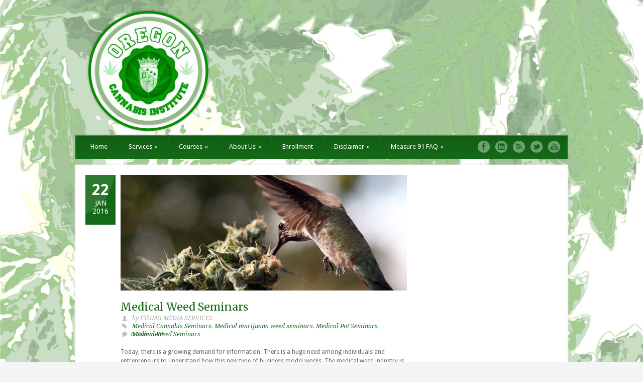

--- FILE ---
content_type: text/html; charset=UTF-8
request_url: https://oregon.cannabis.institute.420college.org/tag/medical-weed-seminars/
body_size: 18735
content:
<!DOCTYPE html>
<!--[if lt IE 7 ]><html class="ie ie6" lang="en"> <![endif]-->
<!--[if IE 7 ]><html class="ie ie7" lang="en"> <![endif]-->
<!--[if IE 8 ]><html class="ie ie8" lang="en"> <![endif]-->
<!--[if (gte IE 9)|!(IE)]><!--><html lang="en-US"> <!--<![endif]-->
<head>

	<!-- Basic Page Needs
  ================================================== -->
	<meta charset="utf-8" />
	<title>Oregon Cannabis Institute  Medical Weed Seminars Archives - Oregon Cannabis Institute</title>

	<!--[if lt IE 9]>
		<script src="https://html5shim.googlecode.com/svn/trunk/html5.js"></script>
	<![endif]-->

	<!-- CSS
  ================================================== -->
	<link rel="stylesheet" href="https://oregon.cannabis.institute.420college.org/wp-content/themes/grandcollege/style.css" type="text/css" />
	
				<link rel="stylesheet" href="https://oregon.cannabis.institute.420college.org/wp-content/themes/grandcollege/stylesheet/skeleton.css">
		<link rel="stylesheet" href="https://oregon.cannabis.institute.420college.org/wp-content/themes/grandcollege/stylesheet/layout.css">	
		
	<!--[if lt IE 9]>
		<link rel="stylesheet" href="https://oregon.cannabis.institute.420college.org/wp-content/themes/grandcollege/stylesheet/ie-style.php?path=https://oregon.cannabis.institute.420college.org/wp-content/themes/grandcollege" type="text/css" media="screen, projection" /> 
		<style type="text/css">
			div.social-icon{
				background-color: #146917 !important;
			}
		</style>
	<![endif]-->
	<!--[if IE 7]>
		<link rel="stylesheet" href="https://oregon.cannabis.institute.420college.org/wp-content/themes/grandcollege/stylesheet/ie7-style.css" /> 
	<![endif]-->

	
	<!-- Favicon
   ================================================== -->
	<link rel="shortcut icon" href="https://oregon.cannabis.institute.420college.org/wp-content/uploads/2016/03/OCI-LOGO-150-BUG.png" type="image/x-icon" />
	<!-- Start WP_HEAD
   ================================================== -->
		
	<meta name='robots' content='index, follow, max-image-preview:large, max-snippet:-1, max-video-preview:-1' />

	<!-- This site is optimized with the Yoast SEO plugin v20.12 - https://yoast.com/wordpress/plugins/seo/ -->
	<link rel="canonical" href="https://oregon.cannabis.institute.420college.org/tag/medical-weed-seminars/" />
	<meta property="og:locale" content="en_US" />
	<meta property="og:type" content="article" />
	<meta property="og:title" content="Medical Weed Seminars Archives - Oregon Cannabis Institute" />
	<meta property="og:url" content="https://oregon.cannabis.institute.420college.org/tag/medical-weed-seminars/" />
	<meta property="og:site_name" content="Oregon Cannabis Institute" />
	<script type="application/ld+json" class="yoast-schema-graph">{"@context":"https://schema.org","@graph":[{"@type":"CollectionPage","@id":"https://oregon.cannabis.institute.420college.org/tag/medical-weed-seminars/","url":"https://oregon.cannabis.institute.420college.org/tag/medical-weed-seminars/","name":"Medical Weed Seminars Archives - Oregon Cannabis Institute","isPartOf":{"@id":"https://oregon.cannabis.institute.420college.org/#website"},"primaryImageOfPage":{"@id":"https://oregon.cannabis.institute.420college.org/tag/medical-weed-seminars/#primaryimage"},"image":{"@id":"https://oregon.cannabis.institute.420college.org/tag/medical-weed-seminars/#primaryimage"},"thumbnailUrl":"https://oregon.cannabis.institute.420college.org/wp-content/uploads/2016/01/beautiful-plant-and-humming-bird-2.jpg","breadcrumb":{"@id":"https://oregon.cannabis.institute.420college.org/tag/medical-weed-seminars/#breadcrumb"},"inLanguage":"en-US"},{"@type":"ImageObject","inLanguage":"en-US","@id":"https://oregon.cannabis.institute.420college.org/tag/medical-weed-seminars/#primaryimage","url":"https://oregon.cannabis.institute.420college.org/wp-content/uploads/2016/01/beautiful-plant-and-humming-bird-2.jpg","contentUrl":"https://oregon.cannabis.institute.420college.org/wp-content/uploads/2016/01/beautiful-plant-and-humming-bird-2.jpg","width":1186,"height":875,"caption":"Courses for cannabis business"},{"@type":"BreadcrumbList","@id":"https://oregon.cannabis.institute.420college.org/tag/medical-weed-seminars/#breadcrumb","itemListElement":[{"@type":"ListItem","position":1,"name":"Cannabis Business law in Oregon, how to open a cannabis delivery in Oregon, how to open a medical cannabis delivery in Oregon, how to open a marijuana delivery in Oregon, how to start cannabis delivery business in Oregon, marijuana delivery business plan for Oregon, Oregon marijuana delivery business license, Oregon marijuana delivery business permits, Oregon marijuana delivery business permits, Oregon medical marijuana delivery service license, Oregon weed delivery business license, Oregon marijuana delivery service paperwork, weed delivery business paperwork for Oregon, can you legally sell marijuana with a delivery, legal marijuana delivery business,","item":"https://oregon.cannabis.institute.420college.org/"},{"@type":"ListItem","position":2,"name":"Medical Weed Seminars"}]},{"@type":"WebSite","@id":"https://oregon.cannabis.institute.420college.org/#website","url":"https://oregon.cannabis.institute.420college.org/","name":"Oregon Cannabis Institute","description":"Courses, seminars, conferences &amp; consultations for cannabis business in Oregon","publisher":{"@id":"https://oregon.cannabis.institute.420college.org/#organization"},"potentialAction":[{"@type":"SearchAction","target":{"@type":"EntryPoint","urlTemplate":"https://oregon.cannabis.institute.420college.org/?s={search_term_string}"},"query-input":"required name=search_term_string"}],"inLanguage":"en-US"},{"@type":"Organization","@id":"https://oregon.cannabis.institute.420college.org/#organization","name":"Oregon Cannabis Institute","url":"https://oregon.cannabis.institute.420college.org/","logo":{"@type":"ImageObject","inLanguage":"en-US","@id":"https://oregon.cannabis.institute.420college.org/#/schema/logo/image/","url":"https://oregon.cannabis.institute.420college.org/wp-content/uploads/2014/09/10401354_680578208675355_2781801163926957771_n.jpg","contentUrl":"https://oregon.cannabis.institute.420college.org/wp-content/uploads/2014/09/10401354_680578208675355_2781801163926957771_n.jpg","width":734,"height":394,"caption":"Oregon Cannabis Institute"},"image":{"@id":"https://oregon.cannabis.institute.420college.org/#/schema/logo/image/"}}]}</script>
	<!-- / Yoast SEO plugin. -->


<link rel='dns-prefetch' href='//fonts.googleapis.com' />
<link rel="alternate" type="application/rss+xml" title="Oregon Cannabis Institute &raquo; Feed" href="https://oregon.cannabis.institute.420college.org/feed/" />
<link rel="alternate" type="application/rss+xml" title="Oregon Cannabis Institute &raquo; Comments Feed" href="https://oregon.cannabis.institute.420college.org/comments/feed/" />
<link rel="alternate" type="application/rss+xml" title="Oregon Cannabis Institute &raquo; Medical Weed Seminars Tag Feed" href="https://oregon.cannabis.institute.420college.org/tag/medical-weed-seminars/feed/" />
<script type="text/javascript">
window._wpemojiSettings = {"baseUrl":"https:\/\/s.w.org\/images\/core\/emoji\/14.0.0\/72x72\/","ext":".png","svgUrl":"https:\/\/s.w.org\/images\/core\/emoji\/14.0.0\/svg\/","svgExt":".svg","source":{"concatemoji":"https:\/\/oregon.cannabis.institute.420college.org\/wp-includes\/js\/wp-emoji-release.min.js?ver=6.2.8"}};
/*! This file is auto-generated */
!function(e,a,t){var n,r,o,i=a.createElement("canvas"),p=i.getContext&&i.getContext("2d");function s(e,t){p.clearRect(0,0,i.width,i.height),p.fillText(e,0,0);e=i.toDataURL();return p.clearRect(0,0,i.width,i.height),p.fillText(t,0,0),e===i.toDataURL()}function c(e){var t=a.createElement("script");t.src=e,t.defer=t.type="text/javascript",a.getElementsByTagName("head")[0].appendChild(t)}for(o=Array("flag","emoji"),t.supports={everything:!0,everythingExceptFlag:!0},r=0;r<o.length;r++)t.supports[o[r]]=function(e){if(p&&p.fillText)switch(p.textBaseline="top",p.font="600 32px Arial",e){case"flag":return s("\ud83c\udff3\ufe0f\u200d\u26a7\ufe0f","\ud83c\udff3\ufe0f\u200b\u26a7\ufe0f")?!1:!s("\ud83c\uddfa\ud83c\uddf3","\ud83c\uddfa\u200b\ud83c\uddf3")&&!s("\ud83c\udff4\udb40\udc67\udb40\udc62\udb40\udc65\udb40\udc6e\udb40\udc67\udb40\udc7f","\ud83c\udff4\u200b\udb40\udc67\u200b\udb40\udc62\u200b\udb40\udc65\u200b\udb40\udc6e\u200b\udb40\udc67\u200b\udb40\udc7f");case"emoji":return!s("\ud83e\udef1\ud83c\udffb\u200d\ud83e\udef2\ud83c\udfff","\ud83e\udef1\ud83c\udffb\u200b\ud83e\udef2\ud83c\udfff")}return!1}(o[r]),t.supports.everything=t.supports.everything&&t.supports[o[r]],"flag"!==o[r]&&(t.supports.everythingExceptFlag=t.supports.everythingExceptFlag&&t.supports[o[r]]);t.supports.everythingExceptFlag=t.supports.everythingExceptFlag&&!t.supports.flag,t.DOMReady=!1,t.readyCallback=function(){t.DOMReady=!0},t.supports.everything||(n=function(){t.readyCallback()},a.addEventListener?(a.addEventListener("DOMContentLoaded",n,!1),e.addEventListener("load",n,!1)):(e.attachEvent("onload",n),a.attachEvent("onreadystatechange",function(){"complete"===a.readyState&&t.readyCallback()})),(e=t.source||{}).concatemoji?c(e.concatemoji):e.wpemoji&&e.twemoji&&(c(e.twemoji),c(e.wpemoji)))}(window,document,window._wpemojiSettings);
</script>
<style type="text/css">
img.wp-smiley,
img.emoji {
	display: inline !important;
	border: none !important;
	box-shadow: none !important;
	height: 1em !important;
	width: 1em !important;
	margin: 0 0.07em !important;
	vertical-align: -0.1em !important;
	background: none !important;
	padding: 0 !important;
}
</style>
	<link rel='stylesheet' id='style-custom-css' href='https://oregon.cannabis.institute.420college.org/wp-content/themes/grandcollege/style-custom.php?ver=6.2.8' type='text/css' media='all' />
<link rel='stylesheet' id='Google-Font-css' href='https://fonts.googleapis.com/css?family=Droid+Sans%3Asubset%3Dlatin%3An%2Ci%2Cb%2Cbi%7CDroid+Serif%3Asubset%3Dlatin%3An%2Ci%2Cb%2Cbi%7CMerriweather%3Asubset%3Dlatin%3An%2Ci%2Cb%2Cbi%7C&#038;ver=6.2.8' type='text/css' media='all' />
<link rel='stylesheet' id='wp-block-library-css' href='https://oregon.cannabis.institute.420college.org/wp-includes/css/dist/block-library/style.min.css?ver=6.2.8' type='text/css' media='all' />
<link rel='stylesheet' id='classic-theme-styles-css' href='https://oregon.cannabis.institute.420college.org/wp-includes/css/classic-themes.min.css?ver=6.2.8' type='text/css' media='all' />
<style id='global-styles-inline-css' type='text/css'>
body{--wp--preset--color--black: #000000;--wp--preset--color--cyan-bluish-gray: #abb8c3;--wp--preset--color--white: #ffffff;--wp--preset--color--pale-pink: #f78da7;--wp--preset--color--vivid-red: #cf2e2e;--wp--preset--color--luminous-vivid-orange: #ff6900;--wp--preset--color--luminous-vivid-amber: #fcb900;--wp--preset--color--light-green-cyan: #7bdcb5;--wp--preset--color--vivid-green-cyan: #00d084;--wp--preset--color--pale-cyan-blue: #8ed1fc;--wp--preset--color--vivid-cyan-blue: #0693e3;--wp--preset--color--vivid-purple: #9b51e0;--wp--preset--gradient--vivid-cyan-blue-to-vivid-purple: linear-gradient(135deg,rgba(6,147,227,1) 0%,rgb(155,81,224) 100%);--wp--preset--gradient--light-green-cyan-to-vivid-green-cyan: linear-gradient(135deg,rgb(122,220,180) 0%,rgb(0,208,130) 100%);--wp--preset--gradient--luminous-vivid-amber-to-luminous-vivid-orange: linear-gradient(135deg,rgba(252,185,0,1) 0%,rgba(255,105,0,1) 100%);--wp--preset--gradient--luminous-vivid-orange-to-vivid-red: linear-gradient(135deg,rgba(255,105,0,1) 0%,rgb(207,46,46) 100%);--wp--preset--gradient--very-light-gray-to-cyan-bluish-gray: linear-gradient(135deg,rgb(238,238,238) 0%,rgb(169,184,195) 100%);--wp--preset--gradient--cool-to-warm-spectrum: linear-gradient(135deg,rgb(74,234,220) 0%,rgb(151,120,209) 20%,rgb(207,42,186) 40%,rgb(238,44,130) 60%,rgb(251,105,98) 80%,rgb(254,248,76) 100%);--wp--preset--gradient--blush-light-purple: linear-gradient(135deg,rgb(255,206,236) 0%,rgb(152,150,240) 100%);--wp--preset--gradient--blush-bordeaux: linear-gradient(135deg,rgb(254,205,165) 0%,rgb(254,45,45) 50%,rgb(107,0,62) 100%);--wp--preset--gradient--luminous-dusk: linear-gradient(135deg,rgb(255,203,112) 0%,rgb(199,81,192) 50%,rgb(65,88,208) 100%);--wp--preset--gradient--pale-ocean: linear-gradient(135deg,rgb(255,245,203) 0%,rgb(182,227,212) 50%,rgb(51,167,181) 100%);--wp--preset--gradient--electric-grass: linear-gradient(135deg,rgb(202,248,128) 0%,rgb(113,206,126) 100%);--wp--preset--gradient--midnight: linear-gradient(135deg,rgb(2,3,129) 0%,rgb(40,116,252) 100%);--wp--preset--duotone--dark-grayscale: url('#wp-duotone-dark-grayscale');--wp--preset--duotone--grayscale: url('#wp-duotone-grayscale');--wp--preset--duotone--purple-yellow: url('#wp-duotone-purple-yellow');--wp--preset--duotone--blue-red: url('#wp-duotone-blue-red');--wp--preset--duotone--midnight: url('#wp-duotone-midnight');--wp--preset--duotone--magenta-yellow: url('#wp-duotone-magenta-yellow');--wp--preset--duotone--purple-green: url('#wp-duotone-purple-green');--wp--preset--duotone--blue-orange: url('#wp-duotone-blue-orange');--wp--preset--font-size--small: 13px;--wp--preset--font-size--medium: 20px;--wp--preset--font-size--large: 36px;--wp--preset--font-size--x-large: 42px;--wp--preset--spacing--20: 0.44rem;--wp--preset--spacing--30: 0.67rem;--wp--preset--spacing--40: 1rem;--wp--preset--spacing--50: 1.5rem;--wp--preset--spacing--60: 2.25rem;--wp--preset--spacing--70: 3.38rem;--wp--preset--spacing--80: 5.06rem;--wp--preset--shadow--natural: 6px 6px 9px rgba(0, 0, 0, 0.2);--wp--preset--shadow--deep: 12px 12px 50px rgba(0, 0, 0, 0.4);--wp--preset--shadow--sharp: 6px 6px 0px rgba(0, 0, 0, 0.2);--wp--preset--shadow--outlined: 6px 6px 0px -3px rgba(255, 255, 255, 1), 6px 6px rgba(0, 0, 0, 1);--wp--preset--shadow--crisp: 6px 6px 0px rgba(0, 0, 0, 1);}:where(.is-layout-flex){gap: 0.5em;}body .is-layout-flow > .alignleft{float: left;margin-inline-start: 0;margin-inline-end: 2em;}body .is-layout-flow > .alignright{float: right;margin-inline-start: 2em;margin-inline-end: 0;}body .is-layout-flow > .aligncenter{margin-left: auto !important;margin-right: auto !important;}body .is-layout-constrained > .alignleft{float: left;margin-inline-start: 0;margin-inline-end: 2em;}body .is-layout-constrained > .alignright{float: right;margin-inline-start: 2em;margin-inline-end: 0;}body .is-layout-constrained > .aligncenter{margin-left: auto !important;margin-right: auto !important;}body .is-layout-constrained > :where(:not(.alignleft):not(.alignright):not(.alignfull)){max-width: var(--wp--style--global--content-size);margin-left: auto !important;margin-right: auto !important;}body .is-layout-constrained > .alignwide{max-width: var(--wp--style--global--wide-size);}body .is-layout-flex{display: flex;}body .is-layout-flex{flex-wrap: wrap;align-items: center;}body .is-layout-flex > *{margin: 0;}:where(.wp-block-columns.is-layout-flex){gap: 2em;}.has-black-color{color: var(--wp--preset--color--black) !important;}.has-cyan-bluish-gray-color{color: var(--wp--preset--color--cyan-bluish-gray) !important;}.has-white-color{color: var(--wp--preset--color--white) !important;}.has-pale-pink-color{color: var(--wp--preset--color--pale-pink) !important;}.has-vivid-red-color{color: var(--wp--preset--color--vivid-red) !important;}.has-luminous-vivid-orange-color{color: var(--wp--preset--color--luminous-vivid-orange) !important;}.has-luminous-vivid-amber-color{color: var(--wp--preset--color--luminous-vivid-amber) !important;}.has-light-green-cyan-color{color: var(--wp--preset--color--light-green-cyan) !important;}.has-vivid-green-cyan-color{color: var(--wp--preset--color--vivid-green-cyan) !important;}.has-pale-cyan-blue-color{color: var(--wp--preset--color--pale-cyan-blue) !important;}.has-vivid-cyan-blue-color{color: var(--wp--preset--color--vivid-cyan-blue) !important;}.has-vivid-purple-color{color: var(--wp--preset--color--vivid-purple) !important;}.has-black-background-color{background-color: var(--wp--preset--color--black) !important;}.has-cyan-bluish-gray-background-color{background-color: var(--wp--preset--color--cyan-bluish-gray) !important;}.has-white-background-color{background-color: var(--wp--preset--color--white) !important;}.has-pale-pink-background-color{background-color: var(--wp--preset--color--pale-pink) !important;}.has-vivid-red-background-color{background-color: var(--wp--preset--color--vivid-red) !important;}.has-luminous-vivid-orange-background-color{background-color: var(--wp--preset--color--luminous-vivid-orange) !important;}.has-luminous-vivid-amber-background-color{background-color: var(--wp--preset--color--luminous-vivid-amber) !important;}.has-light-green-cyan-background-color{background-color: var(--wp--preset--color--light-green-cyan) !important;}.has-vivid-green-cyan-background-color{background-color: var(--wp--preset--color--vivid-green-cyan) !important;}.has-pale-cyan-blue-background-color{background-color: var(--wp--preset--color--pale-cyan-blue) !important;}.has-vivid-cyan-blue-background-color{background-color: var(--wp--preset--color--vivid-cyan-blue) !important;}.has-vivid-purple-background-color{background-color: var(--wp--preset--color--vivid-purple) !important;}.has-black-border-color{border-color: var(--wp--preset--color--black) !important;}.has-cyan-bluish-gray-border-color{border-color: var(--wp--preset--color--cyan-bluish-gray) !important;}.has-white-border-color{border-color: var(--wp--preset--color--white) !important;}.has-pale-pink-border-color{border-color: var(--wp--preset--color--pale-pink) !important;}.has-vivid-red-border-color{border-color: var(--wp--preset--color--vivid-red) !important;}.has-luminous-vivid-orange-border-color{border-color: var(--wp--preset--color--luminous-vivid-orange) !important;}.has-luminous-vivid-amber-border-color{border-color: var(--wp--preset--color--luminous-vivid-amber) !important;}.has-light-green-cyan-border-color{border-color: var(--wp--preset--color--light-green-cyan) !important;}.has-vivid-green-cyan-border-color{border-color: var(--wp--preset--color--vivid-green-cyan) !important;}.has-pale-cyan-blue-border-color{border-color: var(--wp--preset--color--pale-cyan-blue) !important;}.has-vivid-cyan-blue-border-color{border-color: var(--wp--preset--color--vivid-cyan-blue) !important;}.has-vivid-purple-border-color{border-color: var(--wp--preset--color--vivid-purple) !important;}.has-vivid-cyan-blue-to-vivid-purple-gradient-background{background: var(--wp--preset--gradient--vivid-cyan-blue-to-vivid-purple) !important;}.has-light-green-cyan-to-vivid-green-cyan-gradient-background{background: var(--wp--preset--gradient--light-green-cyan-to-vivid-green-cyan) !important;}.has-luminous-vivid-amber-to-luminous-vivid-orange-gradient-background{background: var(--wp--preset--gradient--luminous-vivid-amber-to-luminous-vivid-orange) !important;}.has-luminous-vivid-orange-to-vivid-red-gradient-background{background: var(--wp--preset--gradient--luminous-vivid-orange-to-vivid-red) !important;}.has-very-light-gray-to-cyan-bluish-gray-gradient-background{background: var(--wp--preset--gradient--very-light-gray-to-cyan-bluish-gray) !important;}.has-cool-to-warm-spectrum-gradient-background{background: var(--wp--preset--gradient--cool-to-warm-spectrum) !important;}.has-blush-light-purple-gradient-background{background: var(--wp--preset--gradient--blush-light-purple) !important;}.has-blush-bordeaux-gradient-background{background: var(--wp--preset--gradient--blush-bordeaux) !important;}.has-luminous-dusk-gradient-background{background: var(--wp--preset--gradient--luminous-dusk) !important;}.has-pale-ocean-gradient-background{background: var(--wp--preset--gradient--pale-ocean) !important;}.has-electric-grass-gradient-background{background: var(--wp--preset--gradient--electric-grass) !important;}.has-midnight-gradient-background{background: var(--wp--preset--gradient--midnight) !important;}.has-small-font-size{font-size: var(--wp--preset--font-size--small) !important;}.has-medium-font-size{font-size: var(--wp--preset--font-size--medium) !important;}.has-large-font-size{font-size: var(--wp--preset--font-size--large) !important;}.has-x-large-font-size{font-size: var(--wp--preset--font-size--x-large) !important;}
.wp-block-navigation a:where(:not(.wp-element-button)){color: inherit;}
:where(.wp-block-columns.is-layout-flex){gap: 2em;}
.wp-block-pullquote{font-size: 1.5em;line-height: 1.6;}
</style>
<link rel='stylesheet' id='uaf_client_css-css' href='https://oregon.cannabis.institute.420college.org/wp-content/uploads/useanyfont/uaf.css?ver=1643929976' type='text/css' media='all' />
<link rel='stylesheet' id='superfish-css' href='https://oregon.cannabis.institute.420college.org/wp-content/themes/grandcollege/stylesheet/superfish.css?ver=6.2.8' type='text/css' media='all' />
<link rel='stylesheet' id='prettyPhoto-css' href='https://oregon.cannabis.institute.420college.org/wp-content/themes/grandcollege/stylesheet/prettyPhoto.css?ver=6.2.8' type='text/css' media='all' />
<link rel='stylesheet' id='flex-slider-css' href='https://oregon.cannabis.institute.420college.org/wp-content/themes/grandcollege/stylesheet/flexslider.css?ver=6.2.8' type='text/css' media='all' />
<script type='text/javascript' src='https://oregon.cannabis.institute.420college.org/wp-content/plugins/enable-jquery-migrate-helper/js/jquery/jquery-1.12.4-wp.js?ver=1.12.4-wp' id='jquery-core-js'></script>
<script type='text/javascript' src='https://oregon.cannabis.institute.420college.org/wp-content/plugins/enable-jquery-migrate-helper/js/jquery-migrate/jquery-migrate-1.4.1-wp.js?ver=1.4.1-wp' id='jquery-migrate-js'></script>
<script type='text/javascript' id='preloader-js-extra'>
/* <![CDATA[ */
var URL = {"goodlayers":"https:\/\/oregon.cannabis.institute.420college.org\/wp-content\/themes\/grandcollege"};
/* ]]> */
</script>
<script type='text/javascript' src='https://oregon.cannabis.institute.420college.org/wp-content/themes/grandcollege/javascript/jquery.preloader.js?ver=1.0' id='preloader-js'></script>
<link rel="https://api.w.org/" href="https://oregon.cannabis.institute.420college.org/wp-json/" /><link rel="alternate" type="application/json" href="https://oregon.cannabis.institute.420college.org/wp-json/wp/v2/tags/383" /><link rel="EditURI" type="application/rsd+xml" title="RSD" href="https://oregon.cannabis.institute.420college.org/xmlrpc.php?rsd" />
<link rel="wlwmanifest" type="application/wlwmanifest+xml" href="https://oregon.cannabis.institute.420college.org/wp-includes/wlwmanifest.xml" />
<meta name="generator" content="WordPress 6.2.8" />

        <script type="text/javascript">
            var jQueryMigrateHelperHasSentDowngrade = false;

			window.onerror = function( msg, url, line, col, error ) {
				// Break out early, do not processing if a downgrade reqeust was already sent.
				if ( jQueryMigrateHelperHasSentDowngrade ) {
					return true;
                }

				var xhr = new XMLHttpRequest();
				var nonce = 'b925851301';
				var jQueryFunctions = [
					'andSelf',
					'browser',
					'live',
					'boxModel',
					'support.boxModel',
					'size',
					'swap',
					'clean',
					'sub',
                ];
				var match_pattern = /\)\.(.+?) is not a function/;
                var erroredFunction = msg.match( match_pattern );

                // If there was no matching functions, do not try to downgrade.
                if ( typeof erroredFunction !== 'object' || typeof erroredFunction[1] === "undefined" || -1 === jQueryFunctions.indexOf( erroredFunction[1] ) ) {
                    return true;
                }

                // Set that we've now attempted a downgrade request.
                jQueryMigrateHelperHasSentDowngrade = true;

				xhr.open( 'POST', 'https://oregon.cannabis.institute.420college.org/wp-admin/admin-ajax.php' );
				xhr.setRequestHeader( 'Content-Type', 'application/x-www-form-urlencoded' );
				xhr.onload = function () {
					var response,
                        reload = false;

					if ( 200 === xhr.status ) {
                        try {
                        	response = JSON.parse( xhr.response );

                        	reload = response.data.reload;
                        } catch ( e ) {
                        	reload = false;
                        }
                    }

					// Automatically reload the page if a deprecation caused an automatic downgrade, ensure visitors get the best possible experience.
					if ( reload ) {
						location.reload();
                    }
				};

				xhr.send( encodeURI( 'action=jquery-migrate-downgrade-version&_wpnonce=' + nonce ) );

				// Suppress error alerts in older browsers
				return true;
			}
        </script>

			
	<!-- FB Thumbnail
   ================================================== -->
		
</head>
<body class="archive tag tag-medical-weed-seminars tag-383">
	<div id="custom-full-background"><img src="https://oregon.cannabis.institute.420college.org/wp-content/uploads/2016/03/OCI-CANNABIS-BUSINESS-SEMINARS.jpg" alt="" /></div><div class="body-wrapper">

	
	
	<div class="container">
		<div class="header-wrapper">
			<div class="inner-header-wrapper">
				<!-- Get Logo -->
				<div class="logo-wrapper">
					<a href="https://oregon.cannabis.institute.420college.org/"><img src="https://oregon.cannabis.institute.420college.org/wp-content/uploads/2016/03/OCI-LOGO-250-BUG.png" alt="logo"/></a>				</div>
				
				<!-- Get Search -->
								
				<br class="clear">
			</div> <!-- Inner header wrapper -->
			<!-- Navigation -->
			<div class="sixteen columns mb0">
								<div class="navigation-wrapper">
					<!-- Get Navigation -->
					<div id="main-superfish-wrapper" class="menu-wrapper"><ul id="menu-main-menu" class="sf-menu"><li id="menu-item-56" class="menu-item menu-item-type-post_type menu-item-object-page menu-item-home menu-item-56"><a href="https://oregon.cannabis.institute.420college.org/">Home</a></li>
<li id="menu-item-44" class="menu-item menu-item-type-post_type menu-item-object-page menu-item-has-children menu-item-44"><a href="https://oregon.cannabis.institute.420college.org/services/">Services</a>
<ul class="sub-menu">
	<li id="menu-item-184" class="menu-item menu-item-type-post_type menu-item-object-page menu-item-184"><a href="https://oregon.cannabis.institute.420college.org/document-preparation/">Document Preparation</a></li>
	<li id="menu-item-189" class="menu-item menu-item-type-post_type menu-item-object-page menu-item-189"><a href="https://oregon.cannabis.institute.420college.org/accounting-bookkeeping/">Accounting &#038; Bookkeeping</a></li>
</ul>
</li>
<li id="menu-item-45" class="menu-item menu-item-type-post_type menu-item-object-page menu-item-has-children menu-item-45"><a href="https://oregon.cannabis.institute.420college.org/courses/">Courses</a>
<ul class="sub-menu">
	<li id="menu-item-43" class="menu-item menu-item-type-post_type menu-item-object-page menu-item-43"><a href="https://oregon.cannabis.institute.420college.org/seminars/">Live Seminars</a></li>
</ul>
</li>
<li id="menu-item-42" class="menu-item menu-item-type-post_type menu-item-object-page menu-item-has-children menu-item-42"><a href="https://oregon.cannabis.institute.420college.org/about-us/">About Us</a>
<ul class="sub-menu">
	<li id="menu-item-41" class="menu-item menu-item-type-post_type menu-item-object-page menu-item-41"><a href="https://oregon.cannabis.institute.420college.org/contact/">Contact Us</a></li>
	<li id="menu-item-40" class="menu-item menu-item-type-post_type menu-item-object-page menu-item-40"><a href="https://oregon.cannabis.institute.420college.org/mission-statement/">Mission Statement</a></li>
	<li id="menu-item-207" class="menu-item menu-item-type-post_type menu-item-object-page menu-item-207"><a href="https://oregon.cannabis.institute.420college.org/blog-2/">blog</a></li>
</ul>
</li>
<li id="menu-item-39" class="menu-item menu-item-type-post_type menu-item-object-page menu-item-39"><a href="https://oregon.cannabis.institute.420college.org/enrollment/">Enrollment</a></li>
<li id="menu-item-37" class="menu-item menu-item-type-post_type menu-item-object-page menu-item-has-children menu-item-37"><a href="https://oregon.cannabis.institute.420college.org/disclaimer/">Disclaimer</a>
<ul class="sub-menu">
	<li id="menu-item-38" class="menu-item menu-item-type-post_type menu-item-object-page menu-item-38"><a href="https://oregon.cannabis.institute.420college.org/faq/">FAQ</a></li>
</ul>
</li>
<li id="menu-item-492" class="menu-item menu-item-type-post_type menu-item-object-page menu-item-has-children menu-item-492"><a href="https://oregon.cannabis.institute.420college.org/measure-91-faq/">Measure 91 FAQ</a>
<ul class="sub-menu">
	<li id="menu-item-888" class="menu-item menu-item-type-post_type menu-item-object-page menu-item-888"><a href="https://oregon.cannabis.institute.420college.org/oregon-cities-counties-prohibiting-licensed-recreational-marijuana-facilities/">Oregon Cities/Counties prohibiting licensed recreational marijuana facilities</a></li>
</ul>
</li>
</ul></div>
					<div class="social-wrapper">
						<div class="social-icon-wrapper">
							<div class="social-icon"><a href="https://www.facebook.com/oregoncananbisinstitute" target="_blank"><img src="https://oregon.cannabis.institute.420college.org/wp-content/themes/grandcollege/images/icon/light/social/facebook.png" alt="facebook"/></a></div><div class="social-icon"><a href="http://www.linkedin.com/pub/oregon-cannabis-institute/7b/64b/337" target="_blank"><img src="https://oregon.cannabis.institute.420college.org/wp-content/themes/grandcollege/images/icon/light/social/linkedin.png" alt="linkedin"/></a></div><div class="social-icon"><a href="http://feeds.feedburner.com/OregonCannabisInstitute" target="_blank"><img src="https://oregon.cannabis.institute.420college.org/wp-content/themes/grandcollege/images/icon/light/social/rss.png" alt="rss"/></a></div><div class="social-icon"><a href="https://twitter.com/Oregon420School" target="_blank"><img src="https://oregon.cannabis.institute.420college.org/wp-content/themes/grandcollege/images/icon/light/social/twitter.png" alt="twitter"/></a></div><div class="social-icon"><a href="http://www.youtube.com/channel/UCQmfhi5rxbiXiy9AkqeaLFw" target="_blank"><img src="https://oregon.cannabis.institute.420college.org/wp-content/themes/grandcollege/images/icon/light/social/youtube.png" alt="youtube"/></a></div>						</div>
					</div>
					
					<br class="clear">
				</div>
			</div>
			<br class="clear">
		</div> <!-- header-wrapper -->
				<div class="content-wrapper sidebar-included right-sidebar">
		<div class="page-wrapper archive-wrapper">

			<div class='gdl-page-float-left'><div class='gdl-page-item'><div id="blog-item-holder" class="blog-item-holder"><div class="blog-item2 gdl-divider sixteen columns"><div class="blog-date-wrapper"><div class="blog-date-value">22</div><div class="blog-month-value">JAN</div><div class="blog-year-value">2016</div></div><div class="blog-item-inside"><div class="blog-thumbnail-image"><a href="https://oregon.cannabis.institute.420college.org/medical-weed-seminars/"><img src="https://oregon.cannabis.institute.420college.org/wp-content/uploads/2016/01/beautiful-plant-and-humming-bird-2-570x230.jpg" alt="Courses for cannabis business"/></a></div><h2 class="blog-thumbnail-title post-title-color gdl-title"><a href="https://oregon.cannabis.institute.420college.org/medical-weed-seminars/">Medical Weed Seminars</a></h2><div class="blog-thumbnail-info post-info-color gdl-divider"><div class="blog-thumbnail-author"> by FTGMG MEDIA SERVICES</div><div class="blog-thumbnail-tag"><a href="https://oregon.cannabis.institute.420college.org/tag/medical-cannabis-seminars/" rel="tag">Medical Cannabis Seminars</a>, <a href="https://oregon.cannabis.institute.420college.org/tag/medical-marijuana-weed-seminars/" rel="tag">Medical marijuana weed seminars</a>, <a href="https://oregon.cannabis.institute.420college.org/tag/medical-pot-seminars/" rel="tag">Medical Pot Seminars</a>, <a href="https://oregon.cannabis.institute.420college.org/tag/medical-weed-seminars/" rel="tag">Medical Weed Seminars</a></div><div class="blog-thumbnail-comment"><a href="https://oregon.cannabis.institute.420college.org/medical-weed-seminars/#respond">0 Comment</a></div><div class="clear"></div></div><div class="blog-thumbnail-context"><div class="blog-thumbnail-content">Today, there is a growing demand for information. There is a huge need among individuals and entrepreneurs to understand how this new type of business model works. The medical weed industry is fairly new and not much information is available about how the industry works or how anyone </div><a class="blog-continue-reading" href="https://oregon.cannabis.institute.420college.org/medical-weed-seminars/"><em>Continue Reading →</em></a></div></div><div class="clear"></div></div><div class="blog-item2 gdl-divider sixteen columns"><div class="blog-date-wrapper"><div class="blog-date-value">08</div><div class="blog-month-value">JUN</div><div class="blog-year-value">2015</div></div><div class="blog-item-inside"><div class="blog-thumbnail-image"><a href="https://oregon.cannabis.institute.420college.org/medical-cannabis-seminars/"><img src="https://oregon.cannabis.institute.420college.org/wp-content/uploads/2015/04/20150307_115422-570x230.jpg" alt="Medical Cannabis Seminars"/></a></div><h2 class="blog-thumbnail-title post-title-color gdl-title"><a href="https://oregon.cannabis.institute.420college.org/medical-cannabis-seminars/">Medical Cannabis Seminars</a></h2><div class="blog-thumbnail-info post-info-color gdl-divider"><div class="blog-thumbnail-author"> by FTGMG MEDIA SERVICES</div><div class="blog-thumbnail-tag"><a href="https://oregon.cannabis.institute.420college.org/tag/medical-cannabis-seminars/" rel="tag">Medical Cannabis Seminars</a>, <a href="https://oregon.cannabis.institute.420college.org/tag/medical-cannabis-workshops/" rel="tag">Medical Cannabis Workshops</a>, <a href="https://oregon.cannabis.institute.420college.org/tag/medical-marijuana-workshops/" rel="tag">Medical Marijuana Workshops</a>, <a href="https://oregon.cannabis.institute.420college.org/tag/medical-medical-seminars/" rel="tag">Medical Medical Seminars</a>, <a href="https://oregon.cannabis.institute.420college.org/tag/medical-pot-seminars/" rel="tag">Medical Pot Seminars</a>, <a href="https://oregon.cannabis.institute.420college.org/tag/medical-pot-workshops/" rel="tag">Medical Pot Workshops</a>, <a href="https://oregon.cannabis.institute.420college.org/tag/medical-weed-seminars/" rel="tag">Medical Weed Seminars</a>, <a href="https://oregon.cannabis.institute.420college.org/tag/medical-weed-workshops/" rel="tag">Medical Weed Workshops</a></div><div class="blog-thumbnail-comment"><a href="https://oregon.cannabis.institute.420college.org/medical-cannabis-seminars/#respond">0 Comment</a></div><div class="clear"></div></div><div class="blog-thumbnail-context"><div class="blog-thumbnail-content">Medical Cannabis Seminars &nbsp; Are you seeking to enter the medical cannabis industry? If you are, why not attend medical cannabis seminars and get much better chances of becoming a part of the financially rewarding industry. There are a number of colleges and schools which conduct </div><a class="blog-continue-reading" href="https://oregon.cannabis.institute.420college.org/medical-cannabis-seminars/"><em>Continue Reading →</em></a></div></div><div class="clear"></div></div></div><div class="clear"></div></div></div><div class='five columns mt0 gdl-right-sidebar'><div class='right-sidebar-wrapper'><div class='pt30'></div></div></div>			<br class="clear">
		</div>
	</div> <!-- content-wrapper -->

			<div class="clear"></div>
			<div class="content-bottom-gimmick"></div>
		</div> <!-- container -->
		<div class="footer-wrapper">
			<div class="footer-blank-space"></div>
					

			<div class="container mt0">
			<!-- Get Footer Widget -->
							<div class="footer-widget-wrapper">
					<div class="four columns mb0"><div class="custom-sidebar gdl-divider"><h3 class="custom-sidebar-title footer-title-color gdl-title">Cannabis Business Search</h3>			<div class="textwidget"><form style="border:1px solid #ccc;padding:3px;text-align:center;" action="https://feedburner.google.com/fb/a/mailverify" method="post" target="popupwindow" onsubmit="window.open('https://feedburner.google.com/fb/a/mailverify?uri=OregonCannabisInstitute', 'popupwindow', 'scrollbars=yes,width=550,height=520');return true">
<p>Enter your email address:</p>
<p><input type="text" style="width:280px" name="email"/></p>
<p><input type="hidden" value="OregonCannabisInstitute" name="uri"/><input type="hidden" name="loc" value="en_US"/><input type="submit" value="Subscribe" /></p>
<p>Delivered by <a href="https://420college.org" target="_blank" rel="noopener">Oregon Cannabis Institute</a></p>
</form>
</div>
		</div><div class="custom-sidebar gdl-divider"><h3 class="custom-sidebar-title footer-title-color gdl-title"><a class="rsswidget rss-widget-feed" href="http://feeds.feedburner.com/420college"><img class="rss-widget-icon" style="border:0" width="14" height="14" src="https://oregon.cannabis.institute.420college.org/wp-includes/images/rss.png" alt="RSS" loading="lazy" /></a> <a class="rsswidget rss-widget-title" href="https://420college.org/">California Cannabis College</a></h3><ul><li><a class='rsswidget' href='https://420college.org/cannabis-business-make-money-selling-cannabis-2/'>Cannabis Business: Make Money Selling Cannabis</a></li><li><a class='rsswidget' href='https://420college.org/education-for-cannabis-business-key-to-profit-2/'>Is Education For Cannabis Business The Key To Profitable Ventures?</a></li><li><a class='rsswidget' href='https://420college.org/make-money-selling-cannabis-uncover-secrets-3/'>How To Make Money Selling Cannabis – Uncover The Secrets</a></li><li><a class='rsswidget' href='https://420college.org/dive-into-the-world-of-cannabis-business-2/'>Are You Ready To Dive Into The World Of Cannabis Business?</a></li></ul></div></div><div class="four columns mb0"><div class="custom-sidebar gdl-divider"><h3 class="custom-sidebar-title footer-title-color gdl-title">Cannabis Business Affiliates</h3>			<div class="textwidget"><ul>
<li><a href="http://cannabisbusinessmanagement.com/">Cannabis Business Management </a></li>
<li><a href="http://www.californiamarijuanacollege.com/">California Marijuana College </a></li>
<li><a href="http://www.californiacannabiscollege.com/">California Cannabis College </a></li>
<li><a href="https://420college.org">420 College</a></li>
<li><a href="http://420collegereview.com">420 College Review </a></li>
<li><a href="http://420college.net">Online Marijuana College</a></li>
<li><a href="http://my420event.com/">Cannabis Weddings &#038; Events </a></li>
<li><a href="https://oregon.cannabis.institute.420college.org/">Oregon Cannabis Institute </a></li>
<li><a href="http://washingtoncannabisinstitute.com/">Washington Cannabis Institute </a></li>
<li><a href="http://i502-permits.com/i-502-accounting/">I502 Permits </a></li>
<li><a href="http://https://cbdandhempwarehouse.com/">CBD &#038; Hemp Warehouse </a></li>
<li><a href="https://bonbonellecbd.com/">BonbonelleCBD</a></li>
<li><a href="http://southerncannabisinstitute.com">Southern Cannabis Institute </a></li>
<li><a href="http://newyorkcannabisinstitute.com">New York Cannabis Institute </a></li>
<li><a href="http://weedoinit.com/">Weedoinit</a></li>
<li><a href="http://420propertyfinder.com">Marijuana Dispensary for rent </a></li>
<li><a href="http://ftgmanagementgroup.com/">Marijuana Business Management </a></li>
</ul>
</div>
		</div></div><div class="four columns mb0"><div class="custom-sidebar gdl-divider"><h3 class="custom-sidebar-title footer-title-color gdl-title">Oregon Cannabis School Info</h3>
			<ul>
				<li class="page_item page-item-19"><a href="https://oregon.cannabis.institute.420college.org/about-us/">About Us</a></li>
<li class="page_item page-item-145"><a href="https://oregon.cannabis.institute.420college.org/accounting-bookkeeping/">Accounting &#038; Bookkeeping</a></li>
<li class="page_item page-item-58 current_page_parent"><a href="https://oregon.cannabis.institute.420college.org/blog/">Blog</a></li>
<li class="page_item page-item-53"><a href="https://oregon.cannabis.institute.420college.org/">Cannabis Business Seminars, Courses, Workshops, Conference, Education, Events in Oregon</a></li>
<li class="page_item page-item-327"><a href="https://oregon.cannabis.institute.420college.org/cash-flow-leasing-working-capital/">Cash Flow, Leasing &#038; Working Capital</a></li>
<li class="page_item page-item-22"><a href="https://oregon.cannabis.institute.420college.org/contact/">Contact Us</a></li>
<li class="page_item page-item-10"><a href="https://oregon.cannabis.institute.420college.org/courses/">Courses</a></li>
<li class="page_item page-item-34"><a href="https://oregon.cannabis.institute.420college.org/disclaimer/">Disclaimer</a></li>
<li class="page_item page-item-512"><a href="https://oregon.cannabis.institute.420college.org/dispensary-business-seminars/">Dispensary Business Seminars</a></li>
<li class="page_item page-item-176"><a href="https://oregon.cannabis.institute.420college.org/document-preparation/">Document Preparation</a></li>
<li class="page_item page-item-28"><a href="https://oregon.cannabis.institute.420college.org/enrollment/">Enrollment</a></li>
<li class="page_item page-item-31"><a href="https://oregon.cannabis.institute.420college.org/faq/">FAQ</a></li>
<li class="page_item page-item-364"><a href="https://oregon.cannabis.institute.420college.org/how-to-open-a-dispensary/">How to open a dispensary</a></li>
<li class="page_item page-item-2"><a href="https://oregon.cannabis.institute.420college.org/how-to-open-a-marijuana-dispensary/">How to Open a Marijuana Dispensary</a></li>
<li class="page_item page-item-367"><a href="https://oregon.cannabis.institute.420college.org/how-to-open-a-medical-cannabis-dispensary/">How to Open a Medical Cannabis Dispensary</a></li>
<li class="page_item page-item-383"><a href="https://oregon.cannabis.institute.420college.org/how-to-open-a-medical-weed-dispensary/">How to Open a Medical Weed Dispensary</a></li>
<li class="page_item page-item-16"><a href="https://oregon.cannabis.institute.420college.org/seminars/">Live Seminars</a></li>
<li class="page_item page-item-421"><a href="https://oregon.cannabis.institute.420college.org/marijuana-business/">Marijuana Business</a></li>
<li class="page_item page-item-378"><a href="https://oregon.cannabis.institute.420college.org/marijuana-business-license/">Marijuana Business License</a></li>
<li class="page_item page-item-394"><a href="https://oregon.cannabis.institute.420college.org/marijuana-business-paperwork/">Marijuana Business Paperwork</a></li>
<li class="page_item page-item-391"><a href="https://oregon.cannabis.institute.420college.org/marijuana-business-permits/">Marijuana Business Permits</a></li>
<li class="page_item page-item-376"><a href="https://oregon.cannabis.institute.420college.org/marijuana-business-plan/">Marijuana Business Plan</a></li>
<li class="page_item page-item-204"><a href="https://oregon.cannabis.institute.420college.org/blog-2/">Marijuana Laws blog</a></li>
<li class="page_item page-item-489"><a href="https://oregon.cannabis.institute.420college.org/measure-91-faq/">Measure 91 FAQ</a></li>
<li class="page_item page-item-25"><a href="https://oregon.cannabis.institute.420college.org/mission-statement/">Mission Statement</a></li>
<li class="page_item page-item-885"><a href="https://oregon.cannabis.institute.420college.org/oregon-cities-counties-prohibiting-licensed-recreational-marijuana-facilities/">Oregon Cities/Counties prohibiting licensed recreational marijuana facilities</a></li>
<li class="page_item page-item-438"><a href="https://oregon.cannabis.institute.420college.org/pot-university/">Pot University</a></li>
<li class="page_item page-item-453"><a href="https://oregon.cannabis.institute.420college.org/requirements-for-opening-a-dispensary/">Requirements for opening a dispensary</a></li>
<li class="page_item page-item-13"><a href="https://oregon.cannabis.institute.420college.org/services/">Services</a></li>
<li class="page_item page-item-444"><a href="https://oregon.cannabis.institute.420college.org/weed-business-license/">Weed Business License</a></li>
			</ul>

			</div></div><div class="four columns mb0"><div class="custom-sidebar gdl-divider"><h3 class="custom-sidebar-title footer-title-color gdl-title">Marijuana Business Categories</h3>
			<ul>
					<li class="cat-item cat-item-448"><a href="https://oregon.cannabis.institute.420college.org/category/420-academy/">420 academy</a>
<ul class='children'>
	<li class="cat-item cat-item-1198"><a href="https://oregon.cannabis.institute.420college.org/category/420-academy/wasco-city/">Wasco City</a>
</li>
</ul>
</li>
	<li class="cat-item cat-item-226"><a href="https://oregon.cannabis.institute.420college.org/category/420-college/">420 college</a>
</li>
	<li class="cat-item cat-item-449"><a href="https://oregon.cannabis.institute.420college.org/category/academy-for-cannabis/">academy for cannabis</a>
</li>
	<li class="cat-item cat-item-450"><a href="https://oregon.cannabis.institute.420college.org/category/academy-for-marijuana/">academy for marijuana</a>
</li>
	<li class="cat-item cat-item-452"><a href="https://oregon.cannabis.institute.420college.org/category/academy-for-pot/">academy for pot</a>
</li>
	<li class="cat-item cat-item-451"><a href="https://oregon.cannabis.institute.420college.org/category/academy-for-weed/">academy for weed</a>
</li>
	<li class="cat-item cat-item-1007"><a href="https://oregon.cannabis.institute.420college.org/category/attorney-for-cannabis-business/">Attorney for cannabis business</a>
</li>
	<li class="cat-item cat-item-1008"><a href="https://oregon.cannabis.institute.420college.org/category/attorney-for-marijuana-business/">Attorney for marijuana business</a>
</li>
	<li class="cat-item cat-item-1009"><a href="https://oregon.cannabis.institute.420college.org/category/attorney-for-medical-marijuana-business/">Attorney for medical marijuana business</a>
</li>
	<li class="cat-item cat-item-1011"><a href="https://oregon.cannabis.institute.420college.org/category/attorney-for-pot-business/">Attorney for pot business</a>
</li>
	<li class="cat-item cat-item-1010"><a href="https://oregon.cannabis.institute.420college.org/category/attorney-for-weed-business/">Attorney for weed business</a>
</li>
	<li class="cat-item cat-item-1056"><a href="https://oregon.cannabis.institute.420college.org/category/aumsville/">Aumsville</a>
</li>
	<li class="cat-item cat-item-661"><a href="https://oregon.cannabis.institute.420college.org/category/baker-city/">Baker City</a>
</li>
	<li class="cat-item cat-item-764"><a href="https://oregon.cannabis.institute.420college.org/category/baker-county/">Baker County</a>
</li>
	<li class="cat-item cat-item-64"><a href="https://oregon.cannabis.institute.420college.org/category/banking-for-dispensary/">Banking for dispensary</a>
</li>
	<li class="cat-item cat-item-160"><a href="https://oregon.cannabis.institute.420college.org/category/banking-regulations-for-dispensary/">banking regulations for dispensary</a>
</li>
	<li class="cat-item cat-item-20"><a href="https://oregon.cannabis.institute.420college.org/category/blog/">blog</a>
</li>
	<li class="cat-item cat-item-1058"><a href="https://oregon.cannabis.institute.420college.org/category/boardman/">Boardman</a>
</li>
	<li class="cat-item cat-item-1060"><a href="https://oregon.cannabis.institute.420college.org/category/brownsville/">Brownsville</a>
</li>
	<li class="cat-item cat-item-1059"><a href="https://oregon.cannabis.institute.420college.org/category/burns/">Burns</a>
</li>
	<li class="cat-item cat-item-573"><a href="https://oregon.cannabis.institute.420college.org/category/california-academy-for-420/">California Academy for 420</a>
</li>
	<li class="cat-item cat-item-438"><a href="https://oregon.cannabis.institute.420college.org/category/california-academy-for-cannabis/">California Academy for Cannabis</a>
</li>
	<li class="cat-item cat-item-643"><a href="https://oregon.cannabis.institute.420college.org/category/california-academy-for-dispensary/">California academy for dispensary</a>
</li>
	<li class="cat-item cat-item-439"><a href="https://oregon.cannabis.institute.420college.org/category/california-academy-for-marijuana/">California Academy for Marijuana</a>
</li>
	<li class="cat-item cat-item-442"><a href="https://oregon.cannabis.institute.420college.org/category/california-academy-for-medical-marijuana/">California Academy for Medical Marijuana</a>
</li>
	<li class="cat-item cat-item-441"><a href="https://oregon.cannabis.institute.420college.org/category/california-academy-for-pot/">California Academy for Pot</a>
</li>
	<li class="cat-item cat-item-440"><a href="https://oregon.cannabis.institute.420college.org/category/california-academy-for-weed/">California Academy for Weed</a>
</li>
	<li class="cat-item cat-item-389"><a href="https://oregon.cannabis.institute.420college.org/category/california-cannabis-academy/">California Cannabis Academy</a>
</li>
	<li class="cat-item cat-item-399"><a href="https://oregon.cannabis.institute.420college.org/category/california-collective-school/">California Collective School</a>
</li>
	<li class="cat-item cat-item-570"><a href="https://oregon.cannabis.institute.420college.org/category/california-college-for-420/">California college for 420</a>
</li>
	<li class="cat-item cat-item-580"><a href="https://oregon.cannabis.institute.420college.org/category/california-college-for-cannabis/">California college for Cannabis</a>
</li>
	<li class="cat-item cat-item-644"><a href="https://oregon.cannabis.institute.420college.org/category/california-college-for-dispensary/">California College for dispensary</a>
</li>
	<li class="cat-item cat-item-583"><a href="https://oregon.cannabis.institute.420college.org/category/california-college-for-marijuana/">California college for Marijuana</a>
</li>
	<li class="cat-item cat-item-581"><a href="https://oregon.cannabis.institute.420college.org/category/california-college-for-medical-marijuana/">California college for Medical Marijuana</a>
</li>
	<li class="cat-item cat-item-582"><a href="https://oregon.cannabis.institute.420college.org/category/california-college-for-pot/">California college for Pot</a>
</li>
	<li class="cat-item cat-item-579"><a href="https://oregon.cannabis.institute.420college.org/category/california-college-for-weed/">California college for weed</a>
</li>
	<li class="cat-item cat-item-653"><a href="https://oregon.cannabis.institute.420college.org/category/california-dispensary-academy/">California dispensary academy</a>
</li>
	<li class="cat-item cat-item-397"><a href="https://oregon.cannabis.institute.420college.org/category/california-dispensary-college/">California Dispensary College</a>
</li>
	<li class="cat-item cat-item-398"><a href="https://oregon.cannabis.institute.420college.org/category/california-dispensary-school/">California Dispensary School</a>
</li>
	<li class="cat-item cat-item-655"><a href="https://oregon.cannabis.institute.420college.org/category/california-dispensary-university/">California dispensary University</a>
</li>
	<li class="cat-item cat-item-647"><a href="https://oregon.cannabis.institute.420college.org/category/california-institute-for-dispensary/">California institute for dispensary</a>
</li>
	<li class="cat-item cat-item-390"><a href="https://oregon.cannabis.institute.420college.org/category/california-marijuana-academy/">California Marijuana Academy</a>
</li>
	<li class="cat-item cat-item-392"><a href="https://oregon.cannabis.institute.420college.org/category/california-pot-academy/">California Pot Academy</a>
</li>
	<li class="cat-item cat-item-572"><a href="https://oregon.cannabis.institute.420college.org/category/california-school-for-420/">California School for 420</a>
</li>
	<li class="cat-item cat-item-646"><a href="https://oregon.cannabis.institute.420college.org/category/california-school-for-dispensary/">California School for dispensary</a>
</li>
	<li class="cat-item cat-item-571"><a href="https://oregon.cannabis.institute.420college.org/category/california-university-for-420/">California University for 420</a>
</li>
	<li class="cat-item cat-item-406"><a href="https://oregon.cannabis.institute.420college.org/category/california-university-for-cannabis/">California University for Cannabis</a>
</li>
	<li class="cat-item cat-item-645"><a href="https://oregon.cannabis.institute.420college.org/category/california-university-for-dispensary/">California University for dispensary</a>
</li>
	<li class="cat-item cat-item-408"><a href="https://oregon.cannabis.institute.420college.org/category/california-university-for-marijuana/">California University for Marijuana</a>
</li>
	<li class="cat-item cat-item-407"><a href="https://oregon.cannabis.institute.420college.org/category/california-university-for-medical-marijuana/">California University for Medical Marijuana</a>
</li>
	<li class="cat-item cat-item-405"><a href="https://oregon.cannabis.institute.420college.org/category/california-university-for-pot/">California University for Pot</a>
</li>
	<li class="cat-item cat-item-409"><a href="https://oregon.cannabis.institute.420college.org/category/california-university-for-weed/">California University for Weed</a>
</li>
	<li class="cat-item cat-item-391"><a href="https://oregon.cannabis.institute.420college.org/category/california-weed-academy/">California Weed Academy</a>
</li>
	<li class="cat-item cat-item-285"><a href="https://oregon.cannabis.institute.420college.org/category/can-you-legally-sell-cannabis/">can you legally sell cannabis</a>
</li>
	<li class="cat-item cat-item-283"><a href="https://oregon.cannabis.institute.420college.org/category/can-you-legally-sell-marijuana/">can you legally sell marijuana</a>
</li>
	<li class="cat-item cat-item-286"><a href="https://oregon.cannabis.institute.420college.org/category/can-you-legally-sell-pot/">can you legally sell pot</a>
</li>
	<li class="cat-item cat-item-284"><a href="https://oregon.cannabis.institute.420college.org/category/can-you-legally-sell-weed/">can you legally sell weed</a>
</li>
	<li class="cat-item cat-item-433"><a href="https://oregon.cannabis.institute.420college.org/category/cannabis-academy/">cannabis academy</a>
</li>
	<li class="cat-item cat-item-987"><a href="https://oregon.cannabis.institute.420college.org/category/cannabis-and-cultivation-classes/">Cannabis and Cultivation Classes</a>
</li>
	<li class="cat-item cat-item-665"><a href="https://oregon.cannabis.institute.420college.org/category/cannabis-biz-seminar/">Cannabis biz seminar</a>
</li>
	<li class="cat-item cat-item-257"><a href="https://oregon.cannabis.institute.420college.org/category/cannabis-business/">cannabis business</a>
</li>
	<li class="cat-item cat-item-698"><a href="https://oregon.cannabis.institute.420college.org/category/cannabis-business-conference/">Cannabis business conference</a>
</li>
	<li class="cat-item cat-item-474"><a href="https://oregon.cannabis.institute.420college.org/category/cannabis-business-courses/">Cannabis business courses</a>
</li>
	<li class="cat-item cat-item-504"><a href="https://oregon.cannabis.institute.420college.org/category/cannabis-business-education/">Cannabis Business Education</a>
</li>
	<li class="cat-item cat-item-305"><a href="https://oregon.cannabis.institute.420college.org/category/cannabis-business-seminar/">cannabis business seminar</a>
</li>
	<li class="cat-item cat-item-691"><a href="https://oregon.cannabis.institute.420college.org/category/cannabis-business-seminars/">Cannabis Business Seminars</a>
</li>
	<li class="cat-item cat-item-952"><a href="https://oregon.cannabis.institute.420college.org/category/cannabis-business-training-university/">Cannabis business training university</a>
</li>
	<li class="cat-item cat-item-464"><a href="https://oregon.cannabis.institute.420college.org/category/cannabis-business-workshops/">Cannabis Business Workshops</a>
</li>
	<li class="cat-item cat-item-219"><a href="https://oregon.cannabis.institute.420college.org/category/cannabis-college/">Cannabis College</a>
</li>
	<li class="cat-item cat-item-707"><a href="https://oregon.cannabis.institute.420college.org/category/cannabis-college-for-dispensary/">Cannabis College for Dispensary</a>
</li>
	<li class="cat-item cat-item-222"><a href="https://oregon.cannabis.institute.420college.org/category/cannabis-college-for-recreational-marijuana-business/">cannabis college for recreational marijuana business</a>
</li>
	<li class="cat-item cat-item-819"><a href="https://oregon.cannabis.institute.420college.org/category/cannabis-dispensaries/">Cannabis Dispensaries</a>
</li>
	<li class="cat-item cat-item-909"><a href="https://oregon.cannabis.institute.420college.org/category/cannabis-dispensary/">Cannabis Dispensary</a>
</li>
	<li class="cat-item cat-item-833"><a href="https://oregon.cannabis.institute.420college.org/category/cannabis-dispensary-business-insurance/">Cannabis Dispensary business insurance</a>
</li>
	<li class="cat-item cat-item-356"><a href="https://oregon.cannabis.institute.420college.org/category/cannabis-education/">Cannabis Education</a>
</li>
	<li class="cat-item cat-item-23"><a href="https://oregon.cannabis.institute.420college.org/category/cannabis-facility-business-in-oregon/">cannabis facility business in Oregon</a>
</li>
	<li class="cat-item cat-item-514"><a href="https://oregon.cannabis.institute.420college.org/category/cannabis-growing-license/">Cannabis Growing License</a>
</li>
	<li class="cat-item cat-item-723"><a href="https://oregon.cannabis.institute.420college.org/category/cannabis-industry/">Cannabis Industry</a>
</li>
	<li class="cat-item cat-item-434"><a href="https://oregon.cannabis.institute.420college.org/category/cannabis-institute/">cannabis institute</a>
</li>
	<li class="cat-item cat-item-340"><a href="https://oregon.cannabis.institute.420college.org/category/cannabis-laws/">cannabis laws</a>
</li>
	<li class="cat-item cat-item-360"><a href="https://oregon.cannabis.institute.420college.org/category/cannabis-school/">cannabis school</a>
</li>
	<li class="cat-item cat-item-330"><a href="https://oregon.cannabis.institute.420college.org/category/cannabis-seminar/">cannabis seminar</a>
</li>
	<li class="cat-item cat-item-306"><a href="https://oregon.cannabis.institute.420college.org/category/cannabis-seminars/">cannabis seminars</a>
</li>
	<li class="cat-item cat-item-435"><a href="https://oregon.cannabis.institute.420college.org/category/cannabis-university/">cannabis university</a>
</li>
	<li class="cat-item cat-item-786"><a href="https://oregon.cannabis.institute.420college.org/category/cannabis-university-courses-online/">Cannabis university courses online</a>
</li>
	<li class="cat-item cat-item-721"><a href="https://oregon.cannabis.institute.420college.org/category/cannabis-workshop-for-farmers/">Cannabis Workshop for Farmers</a>
</li>
	<li class="cat-item cat-item-267"><a href="https://oregon.cannabis.institute.420college.org/category/cannabis-workshops/">cannabis workshops</a>
</li>
	<li class="cat-item cat-item-694"><a href="https://oregon.cannabis.institute.420college.org/category/canyon-city/">Canyon City</a>
</li>
	<li class="cat-item cat-item-589"><a href="https://oregon.cannabis.institute.420college.org/category/city-of-adrian/">City of Adrian</a>
</li>
	<li class="cat-item cat-item-973"><a href="https://oregon.cannabis.institute.420college.org/category/city-of-albany/">City of Albany</a>
</li>
	<li class="cat-item cat-item-1043"><a href="https://oregon.cannabis.institute.420college.org/category/city-of-athena/">City of Athena</a>
</li>
	<li class="cat-item cat-item-922"><a href="https://oregon.cannabis.institute.420college.org/category/city-of-aumsville/">City of Aumsville</a>
</li>
	<li class="cat-item cat-item-923"><a href="https://oregon.cannabis.institute.420college.org/category/city-of-boardman/">City of Boardman</a>
</li>
	<li class="cat-item cat-item-557"><a href="https://oregon.cannabis.institute.420college.org/category/city-of-brownsville/">City of Brownsville</a>
</li>
	<li class="cat-item cat-item-739"><a href="https://oregon.cannabis.institute.420college.org/category/city-of-burns/">City of Burns</a>
</li>
	<li class="cat-item cat-item-770"><a href="https://oregon.cannabis.institute.420college.org/category/city-of-coburg/">City of Coburg</a>
</li>
	<li class="cat-item cat-item-967"><a href="https://oregon.cannabis.institute.420college.org/category/city-of-cove/">City of Cove</a>
</li>
	<li class="cat-item cat-item-569"><a href="https://oregon.cannabis.institute.420college.org/category/city-of-creswell/">City of Creswell</a>
</li>
	<li class="cat-item cat-item-829"><a href="https://oregon.cannabis.institute.420college.org/category/city-of-damascus/">City of Damascus</a>
</li>
	<li class="cat-item cat-item-738"><a href="https://oregon.cannabis.institute.420college.org/category/city-of-dayville/">City of Dayville</a>
</li>
	<li class="cat-item cat-item-1018"><a href="https://oregon.cannabis.institute.420college.org/category/city-of-detroit/">City of Detroit</a>
</li>
	<li class="cat-item cat-item-778"><a href="https://oregon.cannabis.institute.420college.org/category/city-of-eagle-point/">City of Eagle Point</a>
</li>
	<li class="cat-item cat-item-659"><a href="https://oregon.cannabis.institute.420college.org/category/city-of-elgin/">City of Elgin</a>
</li>
	<li class="cat-item cat-item-999"><a href="https://oregon.cannabis.institute.420college.org/category/city-of-enterprise/">City of Enterprise</a>
</li>
	<li class="cat-item cat-item-772"><a href="https://oregon.cannabis.institute.420college.org/category/city-of-fairview/">City of Fairview</a>
</li>
	<li class="cat-item cat-item-781"><a href="https://oregon.cannabis.institute.420college.org/category/city-of-gervais/">City of Gervais</a>
</li>
	<li class="cat-item cat-item-783"><a href="https://oregon.cannabis.institute.420college.org/category/city-of-gladstone/">City of Gladstone</a>
</li>
	<li class="cat-item cat-item-717"><a href="https://oregon.cannabis.institute.420college.org/category/city-of-grants-pass/">City of Grants Pass</a>
</li>
	<li class="cat-item cat-item-794"><a href="https://oregon.cannabis.institute.420college.org/category/city-of-grass-valley/">City of Grass Valley</a>
</li>
	<li class="cat-item cat-item-776"><a href="https://oregon.cannabis.institute.420college.org/category/city-of-halsey/">City of Halsey</a>
</li>
	<li class="cat-item cat-item-1025"><a href="https://oregon.cannabis.institute.420college.org/category/city-of-happy-valley/">City of Happy Valley</a>
</li>
	<li class="cat-item cat-item-1042"><a href="https://oregon.cannabis.institute.420college.org/category/city-of-harrisburg/">City of Harrisburg</a>
</li>
	<li class="cat-item cat-item-859"><a href="https://oregon.cannabis.institute.420college.org/category/city-of-heppner/">City of Heppner</a>
</li>
	<li class="cat-item cat-item-874"><a href="https://oregon.cannabis.institute.420college.org/category/city-of-hubbard/">City of Hubbard</a>
</li>
	<li class="cat-item cat-item-695"><a href="https://oregon.cannabis.institute.420college.org/category/city-of-ione/">City of Ione</a>
</li>
	<li class="cat-item cat-item-918"><a href="https://oregon.cannabis.institute.420college.org/category/city-of-irrigon/">City of Irrigon</a>
</li>
	<li class="cat-item cat-item-1017"><a href="https://oregon.cannabis.institute.420college.org/category/city-of-jacksonville/">City of Jacksonville</a>
</li>
	<li class="cat-item cat-item-568"><a href="https://oregon.cannabis.institute.420college.org/category/city-of-john-day/">City of John Day</a>
</li>
	<li class="cat-item cat-item-567"><a href="https://oregon.cannabis.institute.420college.org/category/city-of-jordan-valley/">City of Jordan Valley</a>
</li>
	<li class="cat-item cat-item-948"><a href="https://oregon.cannabis.institute.420college.org/category/city-of-joseph/">City of Joseph</a>
</li>
	<li class="cat-item cat-item-718"><a href="https://oregon.cannabis.institute.420college.org/category/city-of-klamath-falls/">City of Klamath Falls</a>
</li>
	<li class="cat-item cat-item-805"><a href="https://oregon.cannabis.institute.420college.org/category/city-of-lagrande/">City of LaGrande</a>
</li>
	<li class="cat-item cat-item-961"><a href="https://oregon.cannabis.institute.420college.org/category/city-of-lake-oswego/">City of Lake Oswego</a>
</li>
	<li class="cat-item cat-item-763"><a href="https://oregon.cannabis.institute.420college.org/category/city-of-lebanon/">City of Lebanon</a>
</li>
	<li class="cat-item cat-item-782"><a href="https://oregon.cannabis.institute.420college.org/category/city-of-lexington/">City of Lexington</a>
</li>
	<li class="cat-item cat-item-997"><a href="https://oregon.cannabis.institute.420college.org/category/city-of-lostine/">City of Lostine</a>
</li>
	<li class="cat-item cat-item-936"><a href="https://oregon.cannabis.institute.420college.org/category/city-of-lyons/">City of Lyons</a>
</li>
	<li class="cat-item cat-item-1019"><a href="https://oregon.cannabis.institute.420college.org/category/city-of-madras/">City of Madras</a>
</li>
	<li class="cat-item cat-item-590"><a href="https://oregon.cannabis.institute.420college.org/category/city-of-manzanita/">City of Manzanita</a>
</li>
	<li class="cat-item cat-item-985"><a href="https://oregon.cannabis.institute.420college.org/category/city-of-maupin/">City of Maupin</a>
</li>
	<li class="cat-item cat-item-957"><a href="https://oregon.cannabis.institute.420college.org/category/city-of-medford/">City of Medford</a>
</li>
	<li class="cat-item cat-item-969"><a href="https://oregon.cannabis.institute.420college.org/category/city-of-merrill/">City of Merrill</a>
</li>
	<li class="cat-item cat-item-779"><a href="https://oregon.cannabis.institute.420college.org/category/city-of-millersburg/">City of Millersburg</a>
</li>
	<li class="cat-item cat-item-943"><a href="https://oregon.cannabis.institute.420college.org/category/city-of-milton-freewater/">City of Milton-Freewater</a>
</li>
	<li class="cat-item cat-item-959"><a href="https://oregon.cannabis.institute.420college.org/category/city-of-monument/">City of Monument</a>
</li>
	<li class="cat-item cat-item-927"><a href="https://oregon.cannabis.institute.420college.org/category/city-of-moro/">City of Moro</a>
</li>
	<li class="cat-item cat-item-954"><a href="https://oregon.cannabis.institute.420college.org/category/city-of-mount-ange/">City of Mount Angel</a>
</li>
	<li class="cat-item cat-item-855"><a href="https://oregon.cannabis.institute.420college.org/category/city-of-mount-vernon/">City of Mount Vernon</a>
</li>
	<li class="cat-item cat-item-771"><a href="https://oregon.cannabis.institute.420college.org/category/city-of-myrtle-point/">City of Myrtle Point</a>
</li>
	<li class="cat-item cat-item-965"><a href="https://oregon.cannabis.institute.420college.org/category/city-of-north-powder/">City of North Powder</a>
</li>
	<li class="cat-item cat-item-559"><a href="https://oregon.cannabis.institute.420college.org/category/city-of-nyssa/">City of Nyssa</a>
</li>
	<li class="cat-item cat-item-556"><a href="https://oregon.cannabis.institute.420college.org/category/city-of-ontario/">City of Ontario</a>
</li>
	<li class="cat-item cat-item-946"><a href="https://oregon.cannabis.institute.420college.org/category/city-of-pendleton/">City of Pendleton</a>
</li>
	<li class="cat-item cat-item-773"><a href="https://oregon.cannabis.institute.420college.org/category/city-of-richland/">City of Richland</a>
</li>
	<li class="cat-item cat-item-950"><a href="https://oregon.cannabis.institute.420college.org/category/city-of-rufus/">City of Rufus</a>
</li>
	<li class="cat-item cat-item-560"><a href="https://oregon.cannabis.institute.420college.org/category/city-of-sandy/">City of Sandy</a>
</li>
	<li class="cat-item cat-item-1027"><a href="https://oregon.cannabis.institute.420college.org/category/city-of-scappoose/">City of Scappoose</a>
</li>
	<li class="cat-item cat-item-742"><a href="https://oregon.cannabis.institute.420college.org/category/city-of-shaniko/">City of Shaniko</a>
</li>
	<li class="cat-item cat-item-1028"><a href="https://oregon.cannabis.institute.420college.org/category/city-of-sherwood/">City of Sherwood</a>
</li>
	<li class="cat-item cat-item-777"><a href="https://oregon.cannabis.institute.420college.org/category/city-of-spray/">City of Spray</a>
</li>
	<li class="cat-item cat-item-565"><a href="https://oregon.cannabis.institute.420college.org/category/city-of-sutherlin/">City of Sutherlin</a>
</li>
	<li class="cat-item cat-item-592"><a href="https://oregon.cannabis.institute.420college.org/category/city-of-sweet-home/">City of Sweet Home</a>
</li>
	<li class="cat-item cat-item-955"><a href="https://oregon.cannabis.institute.420college.org/category/city-of-tangent/">City of Tangent</a>
</li>
	<li class="cat-item cat-item-775"><a href="https://oregon.cannabis.institute.420college.org/category/city-of-ukiah/">City of Ukiah</a>
</li>
	<li class="cat-item cat-item-662"><a href="https://oregon.cannabis.institute.420college.org/category/city-of-umatilla/">City of Umatilla</a>
</li>
	<li class="cat-item cat-item-558"><a href="https://oregon.cannabis.institute.420college.org/category/city-of-vale/">City of Vale</a>
</li>
	<li class="cat-item cat-item-827"><a href="https://oregon.cannabis.institute.420college.org/category/city-of-wallowa/">City of Wallowa</a>
</li>
	<li class="cat-item cat-item-944"><a href="https://oregon.cannabis.institute.420college.org/category/city-of-wasco/">City of Wasco</a>
</li>
	<li class="cat-item cat-item-1020"><a href="https://oregon.cannabis.institute.420college.org/category/city-of-west-linn/">City of West Linn</a>
</li>
	<li class="cat-item cat-item-1003"><a href="https://oregon.cannabis.institute.420college.org/category/city-of-wilsonville/">City of Wilsonville</a>
</li>
	<li class="cat-item cat-item-1068"><a href="https://oregon.cannabis.institute.420college.org/category/coburg/">Coburg</a>
</li>
	<li class="cat-item cat-item-832"><a href="https://oregon.cannabis.institute.420college.org/category/collective-business-insurance/">Collective business insurance</a>
</li>
	<li class="cat-item cat-item-365"><a href="https://oregon.cannabis.institute.420college.org/category/courses-for-cannabis-business/">Courses For cannabis Business</a>
</li>
	<li class="cat-item cat-item-366"><a href="https://oregon.cannabis.institute.420college.org/category/courses-for-marijuana-business/">Courses For Marijuana Business</a>
</li>
	<li class="cat-item cat-item-531"><a href="https://oregon.cannabis.institute.420college.org/category/courses-for-medical-marijuana-business/">Courses for medical marijuana business</a>
</li>
	<li class="cat-item cat-item-367"><a href="https://oregon.cannabis.institute.420college.org/category/courses-for-pot-business/">Courses For Pot Business</a>
</li>
	<li class="cat-item cat-item-364"><a href="https://oregon.cannabis.institute.420college.org/category/courses-for-weed-business/">Courses For Weed Business</a>
</li>
	<li class="cat-item cat-item-1069"><a href="https://oregon.cannabis.institute.420college.org/category/cove/">Cove</a>
</li>
	<li class="cat-item cat-item-591"><a href="https://oregon.cannabis.institute.420college.org/category/crook-county/">Crook County</a>
</li>
	<li class="cat-item cat-item-963"><a href="https://oregon.cannabis.institute.420college.org/category/deschutes-county/">Deschutes County</a>
</li>
	<li class="cat-item cat-item-425"><a href="https://oregon.cannabis.institute.420college.org/category/dispensary-academy/">dispensary academy</a>
</li>
	<li class="cat-item cat-item-260"><a href="https://oregon.cannabis.institute.420college.org/category/dispensary-business/">dispensary business</a>
</li>
	<li class="cat-item cat-item-831"><a href="https://oregon.cannabis.institute.420college.org/category/dispensary-business-insurance/">Dispensary business insurance</a>
</li>
	<li class="cat-item cat-item-206"><a href="https://oregon.cannabis.institute.420college.org/category/dispensary-business-seminars/">Dispensary Business Seminars</a>
</li>
	<li class="cat-item cat-item-426"><a href="https://oregon.cannabis.institute.420college.org/category/dispensary-institute/">dispensary institute</a>
</li>
	<li class="cat-item cat-item-75"><a href="https://oregon.cannabis.institute.420college.org/category/dispensary-permits-in-oregon/">dispensary permits in Oregon</a>
</li>
	<li class="cat-item cat-item-428"><a href="https://oregon.cannabis.institute.420college.org/category/dispensary-school/">dispensary school</a>
</li>
	<li class="cat-item cat-item-427"><a href="https://oregon.cannabis.institute.420college.org/category/dispensary-university/">dispensary university</a>
</li>
	<li class="cat-item cat-item-48"><a href="https://oregon.cannabis.institute.420college.org/category/documents-for-the-dispensary/">documents for the dispensary</a>
</li>
	<li class="cat-item cat-item-555"><a href="https://oregon.cannabis.institute.420college.org/category/douglas-county/">Douglas County</a>
</li>
	<li class="cat-item cat-item-766"><a href="https://oregon.cannabis.institute.420college.org/category/draft-marijuana-rules/">draft Marijuana Rules</a>
</li>
	<li class="cat-item cat-item-485"><a href="https://oregon.cannabis.institute.420college.org/category/education-for-cannabis/">Education for Cannabis</a>
</li>
	<li class="cat-item cat-item-533"><a href="https://oregon.cannabis.institute.420college.org/category/education-for-cannabis-business/">Education for Cannabis Business</a>
</li>
	<li class="cat-item cat-item-484"><a href="https://oregon.cannabis.institute.420college.org/category/education-for-marijuana/">Education for marijuana</a>
</li>
	<li class="cat-item cat-item-535"><a href="https://oregon.cannabis.institute.420college.org/category/education-for-marijuana-business/">Education for Marijuana Business</a>
</li>
	<li class="cat-item cat-item-486"><a href="https://oregon.cannabis.institute.420college.org/category/education-for-medical-marijuana/">Education for medical marijuana</a>
</li>
	<li class="cat-item cat-item-534"><a href="https://oregon.cannabis.institute.420college.org/category/education-for-medical-marijuana-business/">Education for Medical Marijuana Business</a>
</li>
	<li class="cat-item cat-item-488"><a href="https://oregon.cannabis.institute.420college.org/category/education-for-pot/">Education for pot</a>
</li>
	<li class="cat-item cat-item-537"><a href="https://oregon.cannabis.institute.420college.org/category/education-for-pot-business/">Education for Pot Business</a>
</li>
	<li class="cat-item cat-item-487"><a href="https://oregon.cannabis.institute.420college.org/category/education-for-weed/">Education for weed</a>
</li>
	<li class="cat-item cat-item-536"><a href="https://oregon.cannabis.institute.420college.org/category/education-for-weed-business/">Education for Weed Business</a>
</li>
	<li class="cat-item cat-item-1070"><a href="https://oregon.cannabis.institute.420college.org/category/enterprise/">Enterprise</a>
</li>
	<li class="cat-item cat-item-543"><a href="https://oregon.cannabis.institute.420college.org/category/featured/">featured</a>
</li>
	<li class="cat-item cat-item-733"><a href="https://oregon.cannabis.institute.420college.org/category/federal-government-and-marijuana/">federal government and marijuana</a>
</li>
	<li class="cat-item cat-item-734"><a href="https://oregon.cannabis.institute.420college.org/category/federal-government-marijuana-policy/">federal government marijuana policy</a>
</li>
	<li class="cat-item cat-item-732"><a href="https://oregon.cannabis.institute.420college.org/category/federal-raids/">federal raids</a>
</li>
	<li class="cat-item cat-item-50"><a href="https://oregon.cannabis.institute.420college.org/category/get-medical-marijuana-card-in-oregon/">get medical marijuana card in Oregon</a>
</li>
	<li class="cat-item cat-item-1004"><a href="https://oregon.cannabis.institute.420college.org/category/gilliam-county/">Gilliam County</a>
</li>
	<li class="cat-item cat-item-971"><a href="https://oregon.cannabis.institute.420college.org/category/grant-county/">Grant County</a>
</li>
	<li class="cat-item cat-item-889"><a href="https://oregon.cannabis.institute.420college.org/category/grow-cannabis-legally/">Grow Cannabis Legally</a>
</li>
	<li class="cat-item cat-item-891"><a href="https://oregon.cannabis.institute.420college.org/category/grow-marijuana-legally/">Grow Marijuana Legally</a>
</li>
	<li class="cat-item cat-item-890"><a href="https://oregon.cannabis.institute.420college.org/category/grow-medical-marijuana-legally/">Grow Medical Marijuana Legally</a>
</li>
	<li class="cat-item cat-item-893"><a href="https://oregon.cannabis.institute.420college.org/category/grow-pot-legally/">Grow pot Legally</a>
</li>
	<li class="cat-item cat-item-892"><a href="https://oregon.cannabis.institute.420college.org/category/grow-weed-legally/">Grow Weed Legally</a>
</li>
	<li class="cat-item cat-item-9"><a href="https://oregon.cannabis.institute.420college.org/category/growing-marijuana-in-oregon-legally/">growing marijuana in Oregon legally</a>
</li>
	<li class="cat-item cat-item-563"><a href="https://oregon.cannabis.institute.420college.org/category/harney-county/">Harney County</a>
</li>
	<li class="cat-item cat-item-35"><a href="https://oregon.cannabis.institute.420college.org/category/hb-3460-laws/">HB 3460 laws</a>
</li>
	<li class="cat-item cat-item-1072"><a href="https://oregon.cannabis.institute.420college.org/category/heppner/">Heppner</a>
</li>
	<li class="cat-item cat-item-17"><a href="https://oregon.cannabis.institute.420college.org/category/how-to-open-a-cannabis-dispensary-in-oregon/">how to open a cannabis dispensary in Oregon</a>
</li>
	<li class="cat-item cat-item-61"><a href="https://oregon.cannabis.institute.420college.org/category/how-to-open-a-marijuana-dispensary-in-oregon/">how to open a marijuana dispensary in Oregon</a>
</li>
	<li class="cat-item cat-item-18"><a href="https://oregon.cannabis.institute.420college.org/category/how-to-open-a-medical-cannabis-dispensary-in-oregon/">how to open a medical cannabis dispensary in Oregon</a>
</li>
	<li class="cat-item cat-item-11"><a href="https://oregon.cannabis.institute.420college.org/category/how-to-start-a-dispensary-in-oregon/">how to start a dispensary in Oregon</a>
</li>
	<li class="cat-item cat-item-67"><a href="https://oregon.cannabis.institute.420college.org/category/how-to-start-cannabis-business-in-oregon/">how to start cannabis business in Oregon</a>
</li>
	<li class="cat-item cat-item-755"><a href="https://oregon.cannabis.institute.420college.org/category/influence-of-cannabis/">Influence of Cannabis</a>
</li>
	<li class="cat-item cat-item-753"><a href="https://oregon.cannabis.institute.420college.org/category/influence-of-marijuana/">Influence of Marijuana</a>
</li>
	<li class="cat-item cat-item-754"><a href="https://oregon.cannabis.institute.420college.org/category/influence-of-medical-marijuana/">Influence of Medical Marijuana</a>
</li>
	<li class="cat-item cat-item-757"><a href="https://oregon.cannabis.institute.420college.org/category/influence-of-pot/">Influence of Pot</a>
</li>
	<li class="cat-item cat-item-756"><a href="https://oregon.cannabis.institute.420college.org/category/influence-of-weed/">Influence of Weed</a>
</li>
	<li class="cat-item cat-item-863"><a href="https://oregon.cannabis.institute.420college.org/category/institute-for-cannabis/">institute for cannabis</a>
</li>
	<li class="cat-item cat-item-861"><a href="https://oregon.cannabis.institute.420college.org/category/institute-for-marijuana/">institute for marijuana</a>
</li>
	<li class="cat-item cat-item-862"><a href="https://oregon.cannabis.institute.420college.org/category/institute-for-medical-marijuana/">institute for medical marijuana</a>
</li>
	<li class="cat-item cat-item-865"><a href="https://oregon.cannabis.institute.420college.org/category/institute-for-pot/">institute for pot</a>
</li>
	<li class="cat-item cat-item-864"><a href="https://oregon.cannabis.institute.420college.org/category/institute-for-weed/">institute for weed</a>
</li>
	<li class="cat-item cat-item-845"><a href="https://oregon.cannabis.institute.420college.org/category/insurance-for-cannabis-dispensary/">Insurance for cannabis dispensary</a>
</li>
	<li class="cat-item cat-item-843"><a href="https://oregon.cannabis.institute.420college.org/category/insurance-for-marijuana-dispensary/">Insurance for marijuana dispensary</a>
</li>
	<li class="cat-item cat-item-844"><a href="https://oregon.cannabis.institute.420college.org/category/insurance-for-medical-marijuana-dispensary/">Insurance for medical marijuana dispensary</a>
</li>
	<li class="cat-item cat-item-847"><a href="https://oregon.cannabis.institute.420college.org/category/insurance-for-pot-dispensary/">Insurance for pot dispensary</a>
</li>
	<li class="cat-item cat-item-846"><a href="https://oregon.cannabis.institute.420college.org/category/insurance-for-weed-dispensary/">Insurance for weed dispensary</a>
</li>
	<li class="cat-item cat-item-1073"><a href="https://oregon.cannabis.institute.420college.org/category/irrigon/">Irrigon</a>
</li>
	<li class="cat-item cat-item-561"><a href="https://oregon.cannabis.institute.420college.org/category/island-city/">Island City</a>
</li>
	<li class="cat-item cat-item-854"><a href="https://oregon.cannabis.institute.420college.org/category/jefferson-county/">Jefferson County</a>
</li>
	<li class="cat-item cat-item-1074"><a href="https://oregon.cannabis.institute.420college.org/category/jordan-valley/">Jordan Valley</a>
</li>
	<li class="cat-item cat-item-566"><a href="https://oregon.cannabis.institute.420college.org/category/junction-city/">Junction City</a>
</li>
	<li class="cat-item cat-item-731"><a href="https://oregon.cannabis.institute.420college.org/category/klamath-county/">Klamath County</a>
</li>
	<li class="cat-item cat-item-939"><a href="https://oregon.cannabis.institute.420college.org/category/lake-county/">Lake County</a>
</li>
	<li class="cat-item cat-item-887"><a href="https://oregon.cannabis.institute.420college.org/category/land-use-form-for-recreational-marijuana-licensees/">Land Use Form for Recreational Marijuana Licensees</a>
</li>
	<li class="cat-item cat-item-182"><a href="https://oregon.cannabis.institute.420college.org/category/law-on-weed/">Law on Weed</a>
</li>
	<li class="cat-item cat-item-10"><a href="https://oregon.cannabis.institute.420college.org/category/laws-on-marijuana-in-oregon/">laws on marijuana in Oregon</a>
</li>
	<li class="cat-item cat-item-183"><a href="https://oregon.cannabis.institute.420college.org/category/laws-on-weed/">Laws on Weed</a>
</li>
	<li class="cat-item cat-item-828"><a href="https://oregon.cannabis.institute.420college.org/category/linn-county/">Linn County</a>
</li>
	<li class="cat-item cat-item-1075"><a href="https://oregon.cannabis.institute.420college.org/category/lostine/">Lostine</a>
</li>
	<li class="cat-item cat-item-564"><a href="https://oregon.cannabis.institute.420college.org/category/malheur-county/">Malheur County</a>
</li>
	<li class="cat-item cat-item-74"><a href="https://oregon.cannabis.institute.420college.org/category/marhijuana-permits/">marhijuana permits</a>
</li>
	<li class="cat-item cat-item-899"><a href="https://oregon.cannabis.institute.420college.org/category/marijuana-academy/">Marijuana Academy</a>
</li>
	<li class="cat-item cat-item-988"><a href="https://oregon.cannabis.institute.420college.org/category/marijuana-and-cultivation-classes/">Marijuana and Cultivation Classes</a>
</li>
	<li class="cat-item cat-item-663"><a href="https://oregon.cannabis.institute.420college.org/category/marijuana-biz-seminar/">Marijuana biz seminar</a>
</li>
	<li class="cat-item cat-item-259"><a href="https://oregon.cannabis.institute.420college.org/category/marijuana-business/">marijuana business</a>
</li>
	<li class="cat-item cat-item-700"><a href="https://oregon.cannabis.institute.420college.org/category/marijuana-business-conference/">Marijuana business conference</a>
</li>
	<li class="cat-item cat-item-475"><a href="https://oregon.cannabis.institute.420college.org/category/marijuana-business-courses/">Marijuana business courses</a>
</li>
	<li class="cat-item cat-item-507"><a href="https://oregon.cannabis.institute.420college.org/category/marijuana-business-education/">Marijuana Business Education</a>
</li>
	<li class="cat-item cat-item-235"><a href="https://oregon.cannabis.institute.420college.org/category/marijuana-business-paperwork/">marijuana business paperwork</a>
</li>
	<li class="cat-item cat-item-250"><a href="https://oregon.cannabis.institute.420college.org/category/marijuana-business-seminar/">marijuana business seminar</a>
</li>
	<li class="cat-item cat-item-207"><a href="https://oregon.cannabis.institute.420college.org/category/marijuana-business-seminars/">marijuana business seminars</a>
</li>
	<li class="cat-item cat-item-466"><a href="https://oregon.cannabis.institute.420college.org/category/marijuana-business-workshops/">Marijuana Business Workshops</a>
</li>
	<li class="cat-item cat-item-223"><a href="https://oregon.cannabis.institute.420college.org/category/marijuana-college/">marijuana college</a>
</li>
	<li class="cat-item cat-item-709"><a href="https://oregon.cannabis.institute.420college.org/category/marijuana-college-for-dispensary/">Marijuana College for Dispensary</a>
</li>
	<li class="cat-item cat-item-1180"><a href="https://oregon.cannabis.institute.420college.org/category/marijuana-cultivation/">Marijuana cultivation</a>
</li>
	<li class="cat-item cat-item-1179"><a href="https://oregon.cannabis.institute.420college.org/category/marijuana-cultivation-school/">Marijuana cultivation school</a>
</li>
	<li class="cat-item cat-item-817"><a href="https://oregon.cannabis.institute.420college.org/category/marijuana-dispensaries/">Marijuana Dispensaries</a>
</li>
	<li class="cat-item cat-item-907"><a href="https://oregon.cannabis.institute.420college.org/category/marijuana-dispensary/">Marijuana Dispensary</a>
</li>
	<li class="cat-item cat-item-181"><a href="https://oregon.cannabis.institute.420college.org/category/marijuana-dispensary-business/">marijuana dispensary business</a>
</li>
	<li class="cat-item cat-item-834"><a href="https://oregon.cannabis.institute.420college.org/category/marijuana-dispensary-business-insurance/">Marijuana Dispensary business insurance</a>
</li>
	<li class="cat-item cat-item-236"><a href="https://oregon.cannabis.institute.420college.org/category/marijuana-dispensary-business-paperwork/">marijuana dispensary business paperwork</a>
</li>
	<li class="cat-item cat-item-119"><a href="https://oregon.cannabis.institute.420college.org/category/marijuana-dispensary-paperwork/">marijuana dispensary paperwork</a>
</li>
	<li class="cat-item cat-item-357"><a href="https://oregon.cannabis.institute.420college.org/category/marijuana-education/">Marijuana Education</a>
</li>
	<li class="cat-item cat-item-513"><a href="https://oregon.cannabis.institute.420college.org/category/marijuana-growing-license/">Marijuana Growing License</a>
</li>
	<li class="cat-item cat-item-5"><a href="https://oregon.cannabis.institute.420college.org/category/marijuana-in-law-in-oregon/">marijuana in law in Oregon</a>
</li>
	<li class="cat-item cat-item-725"><a href="https://oregon.cannabis.institute.420college.org/category/marijuana-industry/">Marijuana Industry</a>
</li>
	<li class="cat-item cat-item-341"><a href="https://oregon.cannabis.institute.420college.org/category/marijuana-laws/">marijuana laws</a>
</li>
	<li class="cat-item cat-item-673"><a href="https://oregon.cannabis.institute.420college.org/category/marijuana-rules-growers/">Marijuana Rules &#8211; Growers</a>
</li>
	<li class="cat-item cat-item-677"><a href="https://oregon.cannabis.institute.420college.org/category/marijuana-rules-retail/">Marijuana Rules &#8211; RETAIL</a>
</li>
	<li class="cat-item cat-item-675"><a href="https://oregon.cannabis.institute.420college.org/category/marijuana-rules-wholesale/">Marijuana Rules &#8211; Wholesale</a>
</li>
	<li class="cat-item cat-item-765"><a href="https://oregon.cannabis.institute.420college.org/category/marijuana-rules-for-measure-91/">Marijuana Rules for Measure 91</a>
</li>
	<li class="cat-item cat-item-361"><a href="https://oregon.cannabis.institute.420college.org/category/marijuana-school/">marijuana school</a>
</li>
	<li class="cat-item cat-item-329"><a href="https://oregon.cannabis.institute.420college.org/category/marijuana-seminar/">Marijuana seminar</a>
</li>
	<li class="cat-item cat-item-208"><a href="https://oregon.cannabis.institute.420college.org/category/marijuana-seminars/">marijuana seminars</a>
</li>
	<li class="cat-item cat-item-930"><a href="https://oregon.cannabis.institute.420college.org/category/marijuana-university/">Marijuana university</a>
</li>
	<li class="cat-item cat-item-784"><a href="https://oregon.cannabis.institute.420college.org/category/marijuana-university-courses-online/">Marijuana university courses online</a>
</li>
	<li class="cat-item cat-item-269"><a href="https://oregon.cannabis.institute.420college.org/category/marijuana-workshops/">marijuana workshops</a>
</li>
	<li class="cat-item cat-item-79"><a href="https://oregon.cannabis.institute.420college.org/category/marijuana-workshops-in-oregon/">marijuana workshops in Oregon</a>
</li>
	<li class="cat-item cat-item-740"><a href="https://oregon.cannabis.institute.420college.org/category/marion-county/">Marion County</a>
</li>
	<li class="cat-item cat-item-199"><a href="https://oregon.cannabis.institute.420college.org/category/measure-91/">Measure 91</a>
</li>
	<li class="cat-item cat-item-290"><a href="https://oregon.cannabis.institute.420college.org/category/medical-cannabis/">medical cannabis</a>
</li>
	<li class="cat-item cat-item-33"><a href="https://oregon.cannabis.institute.420college.org/category/medical-cannabis-facility-in-oregon/">medical cannabis facility in Oregon</a>
</li>
	<li class="cat-item cat-item-336"><a href="https://oregon.cannabis.institute.420college.org/category/medical-cannabis-laws/">Medical Cannabis Laws</a>
</li>
	<li class="cat-item cat-item-490"><a href="https://oregon.cannabis.institute.420college.org/category/medical-cannabis-seminar/">Medical Cannabis Seminar</a>
</li>
	<li class="cat-item cat-item-373"><a href="https://oregon.cannabis.institute.420college.org/category/medical-cannabis-seminars/">Medical Cannabis Seminars</a>
</li>
	<li class="cat-item cat-item-378"><a href="https://oregon.cannabis.institute.420college.org/category/medical-cannabis-workshops/">Medical Cannabis Workshops</a>
</li>
	<li class="cat-item cat-item-293"><a href="https://oregon.cannabis.institute.420college.org/category/medical-marijuana/">medical marijuana</a>
</li>
	<li class="cat-item cat-item-900"><a href="https://oregon.cannabis.institute.420college.org/category/medical-marijuana-academy/">Medical Marijuana Academy</a>
</li>
	<li class="cat-item cat-item-989"><a href="https://oregon.cannabis.institute.420college.org/category/medical-marijuana-and-cultivation-classes/">Medical Marijuana and Cultivation Classes</a>
</li>
	<li class="cat-item cat-item-664"><a href="https://oregon.cannabis.institute.420college.org/category/medical-marijuana-biz-seminar/">Medical Marijuana biz seminar</a>
</li>
	<li class="cat-item cat-item-210"><a href="https://oregon.cannabis.institute.420college.org/category/medical-marijuana-business/">medical marijuana business</a>
</li>
	<li class="cat-item cat-item-159"><a href="https://oregon.cannabis.institute.420college.org/category/medical-marijuana-business-banking-regulations/">Medical Marijuana Business banking regulations</a>
</li>
	<li class="cat-item cat-item-701"><a href="https://oregon.cannabis.institute.420college.org/category/medical-marijuana-business-conference/">Medical Marijuana business conference</a>
</li>
	<li class="cat-item cat-item-476"><a href="https://oregon.cannabis.institute.420college.org/category/medical-marijuana-business-courses/">Medical Marijuana business courses</a>
</li>
	<li class="cat-item cat-item-505"><a href="https://oregon.cannabis.institute.420college.org/category/medical-marijuana-business-education/">Medical Marijuana Business Education</a>
</li>
	<li class="cat-item cat-item-176"><a href="https://oregon.cannabis.institute.420college.org/category/medical-marijuana-business-license-2/">Medical Marijuana Business License</a>
</li>
	<li class="cat-item cat-item-115"><a href="https://oregon.cannabis.institute.420college.org/category/medical-marijuana-business-permits/">medical marijuana business permits</a>
</li>
	<li class="cat-item cat-item-158"><a href="https://oregon.cannabis.institute.420college.org/category/medical-marijuana-business-permits-in-oregon/">Medical Marijuana Business Permits in Oregon</a>
</li>
	<li class="cat-item cat-item-458"><a href="https://oregon.cannabis.institute.420college.org/category/medical-marijuana-business-seminar/">Medical Marijuana Business Seminar</a>
</li>
	<li class="cat-item cat-item-690"><a href="https://oregon.cannabis.institute.420college.org/category/medical-marijuana-business-seminars/">Medical Marijuana Business Seminars</a>
</li>
	<li class="cat-item cat-item-465"><a href="https://oregon.cannabis.institute.420college.org/category/medical-marijuana-business-workshops/">Medical Marijuana Business Workshops</a>
</li>
	<li class="cat-item cat-item-1001"><a href="https://oregon.cannabis.institute.420college.org/category/medical-marijuana-college/">medical marijuana college</a>
</li>
	<li class="cat-item cat-item-708"><a href="https://oregon.cannabis.institute.420college.org/category/medical-marijuana-college-for-dispensary/">Medical Marijuana College for Dispensary</a>
</li>
	<li class="cat-item cat-item-818"><a href="https://oregon.cannabis.institute.420college.org/category/medical-marijuana-dispensaries/">Medical Marijuana Dispensaries</a>
</li>
	<li class="cat-item cat-item-908"><a href="https://oregon.cannabis.institute.420college.org/category/medical-marijuana-dispensary/">Medical Marijuana Dispensary</a>
</li>
	<li class="cat-item cat-item-122"><a href="https://oregon.cannabis.institute.420college.org/category/medical-marijuana-dispensary-paperwork/">medical marijuana dispensary paperwork</a>
</li>
	<li class="cat-item cat-item-55"><a href="https://oregon.cannabis.institute.420college.org/category/medical-marijuana-education/">medical marijuana education</a>
</li>
	<li class="cat-item cat-item-515"><a href="https://oregon.cannabis.institute.420college.org/category/medical-marijuana-growing-license/">Medical Marijuana Growing License</a>
</li>
	<li class="cat-item cat-item-724"><a href="https://oregon.cannabis.institute.420college.org/category/medical-marijuana-industry/">Medical Marijuana Industry</a>
</li>
	<li class="cat-item cat-item-337"><a href="https://oregon.cannabis.institute.420college.org/category/medical-marijuana-laws/">Medical Marijuana Laws</a>
</li>
	<li class="cat-item cat-item-8"><a href="https://oregon.cannabis.institute.420college.org/category/medical-marijuana-laws-in-oregon/">medical marijuana laws in Oregon</a>
</li>
	<li class="cat-item cat-item-934"><a href="https://oregon.cannabis.institute.420college.org/category/medical-marijuana-school/">medical marijuana School</a>
</li>
	<li class="cat-item cat-item-497"><a href="https://oregon.cannabis.institute.420college.org/category/medical-marijuana-seminar/">Medical Marijuana Seminar</a>
</li>
	<li class="cat-item cat-item-374"><a href="https://oregon.cannabis.institute.420college.org/category/medical-marijuana-seminars/">Medical Marijuana Seminars</a>
</li>
	<li class="cat-item cat-item-929"><a href="https://oregon.cannabis.institute.420college.org/category/medical-marijuana-university/">Medical Marijuana university</a>
</li>
	<li class="cat-item cat-item-785"><a href="https://oregon.cannabis.institute.420college.org/category/medical-marijuana-university-courses-online/">Medical Marijuana university courses online</a>
</li>
	<li class="cat-item cat-item-1031"><a href="https://oregon.cannabis.institute.420college.org/category/medical-marijuana-weed-seminars/">Medical marijuana weed seminars</a>
</li>
	<li class="cat-item cat-item-377"><a href="https://oregon.cannabis.institute.420college.org/category/medical-marijuana-workshops/">Medical Marijuana Workshops</a>
</li>
	<li class="cat-item cat-item-498"><a href="https://oregon.cannabis.institute.420college.org/category/medical-medical-marijuana-seminar/">Medical Medical Marijuana Seminar</a>
</li>
	<li class="cat-item cat-item-491"><a href="https://oregon.cannabis.institute.420college.org/category/medical-medical-seminar/">Medical Medical Seminar</a>
</li>
	<li class="cat-item cat-item-292"><a href="https://oregon.cannabis.institute.420college.org/category/medical-pot/">medical pot</a>
</li>
	<li class="cat-item cat-item-339"><a href="https://oregon.cannabis.institute.420college.org/category/medical-pot-laws/">Medical pot Laws</a>
</li>
	<li class="cat-item cat-item-499"><a href="https://oregon.cannabis.institute.420college.org/category/medical-pot-seminar/">Medical Pot Seminar</a>
</li>
	<li class="cat-item cat-item-376"><a href="https://oregon.cannabis.institute.420college.org/category/medical-pot-seminars/">Medical Pot Seminars</a>
</li>
	<li class="cat-item cat-item-380"><a href="https://oregon.cannabis.institute.420college.org/category/medical-pot-workshops/">Medical Pot Workshops</a>
</li>
	<li class="cat-item cat-item-291"><a href="https://oregon.cannabis.institute.420college.org/category/medical-weed/">medical weed</a>
</li>
	<li class="cat-item cat-item-338"><a href="https://oregon.cannabis.institute.420college.org/category/medical-weed-laws/">Medical weed Laws</a>
</li>
	<li class="cat-item cat-item-496"><a href="https://oregon.cannabis.institute.420college.org/category/medical-weed-seminar/">Medical Weed Seminar</a>
</li>
	<li class="cat-item cat-item-375"><a href="https://oregon.cannabis.institute.420college.org/category/medical-weed-seminars/">Medical Weed Seminars</a>
</li>
	<li class="cat-item cat-item-379"><a href="https://oregon.cannabis.institute.420college.org/category/medical-weed-workshops/">Medical Weed Workshops</a>
</li>
	<li class="cat-item cat-item-920"><a href="https://oregon.cannabis.institute.420college.org/category/mill-city/">Mill City</a>
</li>
	<li class="cat-item cat-item-1076"><a href="https://oregon.cannabis.institute.420college.org/category/milton-freewater/">Milton-Freewater</a>
</li>
	<li class="cat-item cat-item-1077"><a href="https://oregon.cannabis.institute.420college.org/category/monument/">Monument</a>
</li>
	<li class="cat-item cat-item-741"><a href="https://oregon.cannabis.institute.420college.org/category/morrow-county/">Morrow County</a>
</li>
	<li class="cat-item cat-item-1078"><a href="https://oregon.cannabis.institute.420college.org/category/north-powder/">North Powder</a>
</li>
	<li class="cat-item cat-item-204"><a href="https://oregon.cannabis.institute.420college.org/category/olcc/">OLCC</a>
</li>
	<li class="cat-item cat-item-241"><a href="https://oregon.cannabis.institute.420college.org/category/olcc-commission-meetings/">OLCC Commission Meetings</a>
</li>
	<li class="cat-item cat-item-245"><a href="https://oregon.cannabis.institute.420college.org/category/olcc-job-openings/">OLCC Job Openings</a>
</li>
	<li class="cat-item cat-item-243"><a href="https://oregon.cannabis.institute.420college.org/category/olcc-signs-contract-for-online-marijuana-licensing/">OLCC signs contract for online marijuana licensing</a>
</li>
	<li class="cat-item cat-item-809"><a href="https://oregon.cannabis.institute.420college.org/category/online-cannabis-college/">Online cannabis college</a>
</li>
	<li class="cat-item cat-item-795"><a href="https://oregon.cannabis.institute.420college.org/category/online-cannabis-courses/">Online cannabis courses</a>
</li>
	<li class="cat-item cat-item-877"><a href="https://oregon.cannabis.institute.420college.org/category/online-cannabis-lessons/">Online cannabis lessons</a>
</li>
	<li class="cat-item cat-item-807"><a href="https://oregon.cannabis.institute.420college.org/category/online-marijuana-college/">Online marijuana college</a>
</li>
	<li class="cat-item cat-item-797"><a href="https://oregon.cannabis.institute.420college.org/category/online-marijuana-courses/">Online marijuana courses</a>
</li>
	<li class="cat-item cat-item-878"><a href="https://oregon.cannabis.institute.420college.org/category/online-marijuana-lessons/">Online marijuana lessons</a>
</li>
	<li class="cat-item cat-item-808"><a href="https://oregon.cannabis.institute.420college.org/category/online-medical-marijuana-college/">Online medical marijuana college</a>
</li>
	<li class="cat-item cat-item-796"><a href="https://oregon.cannabis.institute.420college.org/category/online-medical-marijuana-courses/">Online medical marijuana courses</a>
</li>
	<li class="cat-item cat-item-879"><a href="https://oregon.cannabis.institute.420college.org/category/online-medical-marijuana-lessons/">Online medical marijuana lessons</a>
</li>
	<li class="cat-item cat-item-811"><a href="https://oregon.cannabis.institute.420college.org/category/online-pot-college/">Online pot college</a>
</li>
	<li class="cat-item cat-item-799"><a href="https://oregon.cannabis.institute.420college.org/category/online-pot-courses/">Online pot courses</a>
</li>
	<li class="cat-item cat-item-881"><a href="https://oregon.cannabis.institute.420college.org/category/online-pot-lessons/">Online pot lessons</a>
</li>
	<li class="cat-item cat-item-810"><a href="https://oregon.cannabis.institute.420college.org/category/online-weed-college/">Online weed college</a>
</li>
	<li class="cat-item cat-item-798"><a href="https://oregon.cannabis.institute.420college.org/category/online-weed-courses/">Online weed courses</a>
</li>
	<li class="cat-item cat-item-880"><a href="https://oregon.cannabis.institute.420college.org/category/online-weed-lessons/">Online weed lessons</a>
</li>
	<li class="cat-item cat-item-22"><a href="https://oregon.cannabis.institute.420college.org/category/open-a-cannabis-dispensary-in-oregon/">open a cannabis dispensary in Oregon</a>
</li>
	<li class="cat-item cat-item-524"><a href="https://oregon.cannabis.institute.420college.org/category/open-a-collective/">Open a Collective</a>
</li>
	<li class="cat-item cat-item-523"><a href="https://oregon.cannabis.institute.420college.org/category/open-a-dispensary/">Open a Dispensary</a>
</li>
	<li class="cat-item cat-item-525"><a href="https://oregon.cannabis.institute.420college.org/category/open-a-marijuana-dispensary/">Open a Marijuana Dispensary</a>
</li>
	<li class="cat-item cat-item-526"><a href="https://oregon.cannabis.institute.420college.org/category/open-a-medical-marijuana-dispensary/">Open a Medical Marijuana Dispensary</a>
</li>
	<li class="cat-item cat-item-249"><a href="https://oregon.cannabis.institute.420college.org/category/open-your-own-dispensary/">open your own dispensary</a>
</li>
	<li class="cat-item cat-item-251"><a href="https://oregon.cannabis.institute.420college.org/category/opening-a-dispensary/">opening a dispensary</a>
</li>
	<li class="cat-item cat-item-39"><a href="https://oregon.cannabis.institute.420college.org/category/opening-a-dispensary-in-oregon/">Opening a dispensary in Oregon</a>
</li>
	<li class="cat-item cat-item-261"><a href="https://oregon.cannabis.institute.420college.org/category/oregon-cannabis/">Oregon cannabis</a>
</li>
	<li class="cat-item cat-item-262"><a href="https://oregon.cannabis.institute.420college.org/category/oregon-cannabis-business/">Oregon cannabis business</a>
</li>
	<li class="cat-item cat-item-1035"><a href="https://oregon.cannabis.institute.420college.org/category/oregon-cannabis-institute/">Oregon cannabis institute</a>
</li>
	<li class="cat-item cat-item-6"><a href="https://oregon.cannabis.institute.420college.org/category/oregon-cannabis-law/">Oregon cannabis law</a>
</li>
	<li class="cat-item cat-item-320"><a href="https://oregon.cannabis.institute.420college.org/category/oregon-cannabis-school/">Oregon Cannabis School</a>
</li>
	<li class="cat-item cat-item-270"><a href="https://oregon.cannabis.institute.420college.org/category/oregon-cannabis-workshops/">oregon cannabis workshops</a>
</li>
	<li class="cat-item cat-item-857"><a href="https://oregon.cannabis.institute.420college.org/category/oregon-city/">Oregon City</a>
</li>
	<li class="cat-item cat-item-679"><a href="https://oregon.cannabis.institute.420college.org/category/oregon-dispensary-academy/">Oregon Dispensary Academy</a>
</li>
	<li class="cat-item cat-item-13"><a href="https://oregon.cannabis.institute.420college.org/category/oregon-dispensary-business/">Oregon Dispensary Business</a>
</li>
	<li class="cat-item cat-item-682"><a href="https://oregon.cannabis.institute.420college.org/category/oregon-dispensary-college/">Oregon Dispensary College</a>
</li>
	<li class="cat-item cat-item-47"><a href="https://oregon.cannabis.institute.420college.org/category/oregon-dispensary-form/">Oregon dispensary form</a>
</li>
	<li class="cat-item cat-item-680"><a href="https://oregon.cannabis.institute.420college.org/category/oregon-dispensary-institute/">Oregon Dispensary Institute</a>
</li>
	<li class="cat-item cat-item-21"><a href="https://oregon.cannabis.institute.420college.org/category/oregon-dispensary-laws/">Oregon dispensary laws</a>
</li>
	<li class="cat-item cat-item-58"><a href="https://oregon.cannabis.institute.420college.org/category/oregon-dispensary-rules/">Oregon dispensary rules</a>
</li>
	<li class="cat-item cat-item-683"><a href="https://oregon.cannabis.institute.420college.org/category/oregon-dispensary-school/">Oregon Dispensary School</a>
</li>
	<li class="cat-item cat-item-681"><a href="https://oregon.cannabis.institute.420college.org/category/oregon-dispensary-university/">Oregon Dispensary University</a>
</li>
	<li class="cat-item cat-item-719"><a href="https://oregon.cannabis.institute.420college.org/category/oregon-farm-bureau/">Oregon Farm Bureau</a>
</li>
	<li class="cat-item cat-item-27"><a href="https://oregon.cannabis.institute.420college.org/category/oregon-hb-3460/">Oregon HB 3460</a>
</li>
	<li class="cat-item cat-item-30"><a href="https://oregon.cannabis.institute.420college.org/category/oregon-law-on-weed/">Oregon law on weed</a>
</li>
	<li class="cat-item cat-item-29"><a href="https://oregon.cannabis.institute.420college.org/category/oregon-laws-on-medical-cannabis/">Oregon laws on medical cannabis</a>
</li>
	<li class="cat-item cat-item-264"><a href="https://oregon.cannabis.institute.420college.org/category/oregon-marijuana-business/">Oregon marijuana business</a>
</li>
	<li class="cat-item cat-item-15"><a href="https://oregon.cannabis.institute.420college.org/category/oregon-marijuana-delivery-service-paperwork/">Oregon marijuana delivery service paperwork</a>
</li>
	<li class="cat-item cat-item-32"><a href="https://oregon.cannabis.institute.420college.org/category/oregon-marijuana-dispensary-laws/">Oregon marijuana dispensary laws</a>
</li>
	<li class="cat-item cat-item-172"><a href="https://oregon.cannabis.institute.420college.org/category/oregon-marijuana-dispensary-paperwork/">Oregon marijuana dispensary paperwork</a>
</li>
	<li class="cat-item cat-item-1037"><a href="https://oregon.cannabis.institute.420college.org/category/oregon-marijuana-institute/">Oregon marijuana institute</a>
</li>
	<li class="cat-item cat-item-4"><a href="https://oregon.cannabis.institute.420college.org/category/oregon-marijuana-laws/">Oregon marijuana laws</a>
</li>
	<li class="cat-item cat-item-197"><a href="https://oregon.cannabis.institute.420college.org/category/oregon-marijuana-legalization/">Oregon marijuana legalization</a>
</li>
	<li class="cat-item cat-item-7"><a href="https://oregon.cannabis.institute.420college.org/category/oregon-marijuana-license/">Oregon marijuana license</a>
</li>
	<li class="cat-item cat-item-45"><a href="https://oregon.cannabis.institute.420college.org/category/oregon-marijuana-regulations/">Oregon marijuana regulations</a>
</li>
	<li class="cat-item cat-item-12"><a href="https://oregon.cannabis.institute.420college.org/category/oregon-marijuana-rules/">Oregon marijuana rules</a>
</li>
	<li class="cat-item cat-item-319"><a href="https://oregon.cannabis.institute.420college.org/category/oregon-marijuana-school/">Oregon Marijuana School</a>
</li>
	<li class="cat-item cat-item-272"><a href="https://oregon.cannabis.institute.420college.org/category/oregon-marijuana-workshops/">Oregon marijuana workshops</a>
</li>
	<li class="cat-item cat-item-56"><a href="https://oregon.cannabis.institute.420college.org/category/oregon-medical-cannabis-law/">Oregon medical cannabis law</a>
</li>
	<li class="cat-item cat-item-1036"><a href="https://oregon.cannabis.institute.420college.org/category/oregon-medical-marijuana-institute/">Oregon medical marijuana institute</a>
</li>
	<li class="cat-item cat-item-57"><a href="https://oregon.cannabis.institute.420college.org/category/oregon-medicinal-cannabis/">Oregon medicinal cannabis</a>
</li>
	<li class="cat-item cat-item-1034"><a href="https://oregon.cannabis.institute.420college.org/category/oregon-pot-institute/">Oregon pot institute</a>
</li>
	<li class="cat-item cat-item-322"><a href="https://oregon.cannabis.institute.420college.org/category/oregon-pot-school/">Oregon pot School</a>
</li>
	<li class="cat-item cat-item-16"><a href="https://oregon.cannabis.institute.420college.org/category/oregon-weed-delivery-business-license/">Oregon weed delivery business license</a>
</li>
	<li class="cat-item cat-item-1033"><a href="https://oregon.cannabis.institute.420college.org/category/oregon-weed-institute/">Oregon weed institute</a>
</li>
	<li class="cat-item cat-item-321"><a href="https://oregon.cannabis.institute.420college.org/category/oregon-weed-school/">Oregon weed School</a>
</li>
	<li class="cat-item cat-item-54"><a href="https://oregon.cannabis.institute.420college.org/category/portland-marijuana-ordinance/">Portland marijuana ordinance</a>
</li>
	<li class="cat-item cat-item-1174"><a href="https://oregon.cannabis.institute.420college.org/category/portland-signs-off-on-marijuana-festival-featuring-free-samples/">Portland signs off on marijuana festival featuring free samples</a>
</li>
	<li class="cat-item cat-item-902"><a href="https://oregon.cannabis.institute.420college.org/category/pot-academy/">Pot Academy</a>
</li>
	<li class="cat-item cat-item-991"><a href="https://oregon.cannabis.institute.420college.org/category/pot-and-cultivation-classes/">Pot and Cultivation Classes</a>
</li>
	<li class="cat-item cat-item-667"><a href="https://oregon.cannabis.institute.420college.org/category/pot-biz-seminar/">Pot biz seminar</a>
</li>
	<li class="cat-item cat-item-699"><a href="https://oregon.cannabis.institute.420college.org/category/pot-business-conference/">Pot business conference</a>
</li>
	<li class="cat-item cat-item-478"><a href="https://oregon.cannabis.institute.420college.org/category/pot-business-courses/">Pot business courses</a>
</li>
	<li class="cat-item cat-item-506"><a href="https://oregon.cannabis.institute.420college.org/category/pot-business-education/">Pot Business Education</a>
</li>
	<li class="cat-item cat-item-328"><a href="https://oregon.cannabis.institute.420college.org/category/pot-business-seminar/">Pot Business Seminar</a>
</li>
	<li class="cat-item cat-item-209"><a href="https://oregon.cannabis.institute.420college.org/category/pot-business-seminars/">pot business seminars</a>
</li>
	<li class="cat-item cat-item-467"><a href="https://oregon.cannabis.institute.420college.org/category/pot-business-workshops/">Pot Business Workshops</a>
</li>
	<li class="cat-item cat-item-225"><a href="https://oregon.cannabis.institute.420college.org/category/pot-college/">pot college</a>
</li>
	<li class="cat-item cat-item-711"><a href="https://oregon.cannabis.institute.420college.org/category/pot-college-for-dispensary/">Pot College for Dispensary</a>
</li>
	<li class="cat-item cat-item-821"><a href="https://oregon.cannabis.institute.420college.org/category/pot-dispensaries/">Pot Dispensaries</a>
</li>
	<li class="cat-item cat-item-911"><a href="https://oregon.cannabis.institute.420college.org/category/pot-dispensary/">Pot Dispensary</a>
</li>
	<li class="cat-item cat-item-836"><a href="https://oregon.cannabis.institute.420college.org/category/pot-dispensary-business-insurance/">Pot Dispensary business insurance</a>
</li>
	<li class="cat-item cat-item-359"><a href="https://oregon.cannabis.institute.420college.org/category/pot-education/">Pot Education</a>
</li>
	<li class="cat-item cat-item-517"><a href="https://oregon.cannabis.institute.420college.org/category/pot-growing-license/">Pot Growing License</a>
</li>
	<li class="cat-item cat-item-727"><a href="https://oregon.cannabis.institute.420college.org/category/pot-industry/">Pot Industry</a>
</li>
	<li class="cat-item cat-item-28"><a href="https://oregon.cannabis.institute.420college.org/category/pot-law-in-oregon/">pot law in Oregon</a>
</li>
	<li class="cat-item cat-item-343"><a href="https://oregon.cannabis.institute.420college.org/category/pot-laws/">pot laws</a>
</li>
	<li class="cat-item cat-item-363"><a href="https://oregon.cannabis.institute.420college.org/category/pot-school/">pot school</a>
</li>
	<li class="cat-item cat-item-332"><a href="https://oregon.cannabis.institute.420college.org/category/pot-seminar/">pot seminar</a>
</li>
	<li class="cat-item cat-item-308"><a href="https://oregon.cannabis.institute.420college.org/category/pot-seminars/">pot seminars</a>
</li>
	<li class="cat-item cat-item-932"><a href="https://oregon.cannabis.institute.420college.org/category/pot-university/">Pot university</a>
</li>
	<li class="cat-item cat-item-788"><a href="https://oregon.cannabis.institute.420college.org/category/pot-university-courses-online/">pot university courses online</a>
</li>
	<li class="cat-item cat-item-461"><a href="https://oregon.cannabis.institute.420college.org/category/pot-workshops/">pot workshops</a>
</li>
	<li class="cat-item cat-item-875"><a href="https://oregon.cannabis.institute.420college.org/category/prairie-city/">Prairie City</a>
</li>
	<li class="cat-item cat-item-551"><a href="https://oregon.cannabis.institute.420college.org/category/processor-prohibited/">Processor Prohibited</a>
</li>
	<li class="cat-item cat-item-550"><a href="https://oregon.cannabis.institute.420college.org/category/producer-prohibited/">Producer Prohibited</a>
</li>
	<li class="cat-item cat-item-745"><a href="https://oregon.cannabis.institute.420college.org/category/recreational-cannabis/">Recreational Cannabis</a>
</li>
	<li class="cat-item cat-item-221"><a href="https://oregon.cannabis.institute.420college.org/category/recreational-cannabis-college/">recreational cannabis college</a>
</li>
	<li class="cat-item cat-item-743"><a href="https://oregon.cannabis.institute.420college.org/category/recreational-marijuana/">Recreational Marijuana</a>
</li>
	<li class="cat-item cat-item-211"><a href="https://oregon.cannabis.institute.420college.org/category/recreational-marijuana-business-in-oregon/">recreational marijuana business in Oregon</a>
</li>
	<li class="cat-item cat-item-220"><a href="https://oregon.cannabis.institute.420college.org/category/recreational-marijuana-college/">recreational marijuana college</a>
</li>
	<li class="cat-item cat-item-201"><a href="https://oregon.cannabis.institute.420college.org/category/recreational-marijuana-laws/">recreational marijuana laws</a>
</li>
	<li class="cat-item cat-item-200"><a href="https://oregon.cannabis.institute.420college.org/category/recreational-marijuana-laws-in-oregon/">recreational marijuana laws in Oregon</a>
</li>
	<li class="cat-item cat-item-744"><a href="https://oregon.cannabis.institute.420college.org/category/recreational-medical-marijuana/">Recreational Medical Marijuana</a>
</li>
	<li class="cat-item cat-item-747"><a href="https://oregon.cannabis.institute.420college.org/category/recreational-pot/">Recreational Pot</a>
</li>
	<li class="cat-item cat-item-746"><a href="https://oregon.cannabis.institute.420college.org/category/recreational-weed/">Recreational Weed</a>
</li>
	<li class="cat-item cat-item-198"><a href="https://oregon.cannabis.institute.420college.org/category/recriational-marijuana-laws/">recriational marijuana laws</a>
</li>
	<li class="cat-item cat-item-553"><a href="https://oregon.cannabis.institute.420college.org/category/retail-prohibited/">Retail Prohibited</a>
</li>
	<li class="cat-item cat-item-1188"><a href="https://oregon.cannabis.institute.420college.org/category/retailer-cannabis-tracking-system-cts-training-available/">Retailer Cannabis Tracking System (CTS) Training Available</a>
</li>
	<li class="cat-item cat-item-1181"><a href="https://oregon.cannabis.institute.420college.org/category/school-marijuana-cultivation/">School Marijuana cultivation</a>
</li>
	<li class="cat-item cat-item-977"><a href="https://oregon.cannabis.institute.420college.org/category/seminars-for-cannabis/">Seminars for Cannabis</a>
</li>
	<li class="cat-item cat-item-301"><a href="https://oregon.cannabis.institute.420college.org/category/seminars-for-cannabis-business/">Seminars for Cannabis Business</a>
</li>
	<li class="cat-item cat-item-978"><a href="https://oregon.cannabis.institute.420college.org/category/seminars-for-marijuana/">Seminars for Marijuana</a>
</li>
	<li class="cat-item cat-item-302"><a href="https://oregon.cannabis.institute.420college.org/category/seminars-for-marijuana-business/">Seminars for marijuana Business</a>
</li>
	<li class="cat-item cat-item-979"><a href="https://oregon.cannabis.institute.420college.org/category/seminars-for-medical-marijuana/">Seminars for Medical Marijuana</a>
</li>
	<li class="cat-item cat-item-548"><a href="https://oregon.cannabis.institute.420college.org/category/seminars-for-medical-marijuana-business/">Seminars for Medical Marijuana business</a>
</li>
	<li class="cat-item cat-item-976"><a href="https://oregon.cannabis.institute.420college.org/category/seminars-for-pot/">Seminars for Pot</a>
</li>
	<li class="cat-item cat-item-304"><a href="https://oregon.cannabis.institute.420college.org/category/seminars-for-pot-business/">Seminars for pot Business</a>
</li>
	<li class="cat-item cat-item-975"><a href="https://oregon.cannabis.institute.420college.org/category/seminars-for-weed/">Seminars for Weed</a>
</li>
	<li class="cat-item cat-item-303"><a href="https://oregon.cannabis.institute.420college.org/category/seminars-for-weed-business/">Seminars for weed Business</a>
</li>
	<li class="cat-item cat-item-1079"><a href="https://oregon.cannabis.institute.420college.org/category/shaniko/">Shaniko</a>
</li>
	<li class="cat-item cat-item-49"><a href="https://oregon.cannabis.institute.420college.org/category/start-a-medical-marijuana-facility-in-oregon/">start a medical marijuana facility in Oregon</a>
</li>
	<li class="cat-item cat-item-80"><a href="https://oregon.cannabis.institute.420college.org/category/starting-up-a-medical-marijuana-dispensary/">Starting Up a Medical Marijuana Dispensary</a>
</li>
	<li class="cat-item cat-item-1080"><a href="https://oregon.cannabis.institute.420college.org/category/sublimity/">Sublimity</a>
</li>
	<li class="cat-item cat-item-1192"><a href="https://oregon.cannabis.institute.420college.org/category/sutherlin/">Sutherlin</a>
</li>
	<li class="cat-item cat-item-1193"><a href="https://oregon.cannabis.institute.420college.org/category/sweet-home/">Sweet Home</a>
</li>
	<li class="cat-item cat-item-1194"><a href="https://oregon.cannabis.institute.420college.org/category/tangent/">Tangent</a>
</li>
	<li class="cat-item cat-item-247"><a href="https://oregon.cannabis.institute.420college.org/category/the-olcc-is-seeking-a-full-time-compliance-specialist/">The OLCC is seeking a full-time Compliance Specialist</a>
</li>
	<li class="cat-item cat-item-554"><a href="https://oregon.cannabis.institute.420college.org/category/to-be-put-on-general-election/">To Be Put On General Election</a>
</li>
	<li class="cat-item cat-item-1195"><a href="https://oregon.cannabis.institute.420college.org/category/ukiah/">Ukiah</a>
</li>
	<li class="cat-item cat-item-562"><a href="https://oregon.cannabis.institute.420college.org/category/umatilla-county/">Umatilla County</a>
</li>
	<li class="cat-item cat-item-1"><a href="https://oregon.cannabis.institute.420college.org/category/uncategorized/">Uncategorized</a>
</li>
	<li class="cat-item cat-item-872"><a href="https://oregon.cannabis.institute.420college.org/category/union-county/">Union County</a>
</li>
	<li class="cat-item cat-item-418"><a href="https://oregon.cannabis.institute.420college.org/category/university-for-420/">university for 420</a>
</li>
	<li class="cat-item cat-item-419"><a href="https://oregon.cannabis.institute.420college.org/category/university-for-cannabis/">university for cannabis</a>
</li>
	<li class="cat-item cat-item-416"><a href="https://oregon.cannabis.institute.420college.org/category/university-for-marijuana/">university for marijuana</a>
</li>
	<li class="cat-item cat-item-415"><a href="https://oregon.cannabis.institute.420college.org/category/university-for-pot/">university for pot</a>
</li>
	<li class="cat-item cat-item-417"><a href="https://oregon.cannabis.institute.420college.org/category/university-for-weed/">university for weed</a>
</li>
	<li class="cat-item cat-item-1196"><a href="https://oregon.cannabis.institute.420college.org/category/vale/">Vale</a>
</li>
	<li class="cat-item cat-item-1197"><a href="https://oregon.cannabis.institute.420college.org/category/wallowa/">Wallowa</a>
</li>
	<li class="cat-item cat-item-941"><a href="https://oregon.cannabis.institute.420college.org/category/wallowa-county/">Wallowa County</a>
</li>
	<li class="cat-item cat-item-901"><a href="https://oregon.cannabis.institute.420college.org/category/weed-academy/">Weed Academy</a>
</li>
	<li class="cat-item cat-item-990"><a href="https://oregon.cannabis.institute.420college.org/category/weed-and-cultivation-classes/">Weed and Cultivation Classes</a>
</li>
	<li class="cat-item cat-item-666"><a href="https://oregon.cannabis.institute.420college.org/category/weed-biz-seminar/">weed biz seminar</a>
</li>
	<li class="cat-item cat-item-697"><a href="https://oregon.cannabis.institute.420college.org/category/weed-business-conference/">Weed business conference</a>
</li>
	<li class="cat-item cat-item-477"><a href="https://oregon.cannabis.institute.420college.org/category/weed-business-courses/">Weed business courses</a>
</li>
	<li class="cat-item cat-item-503"><a href="https://oregon.cannabis.institute.420college.org/category/weed-business-education/">Weed Business Education</a>
</li>
	<li class="cat-item cat-item-835"><a href="https://oregon.cannabis.institute.420college.org/category/weed-business-insurance/">Weed business insurance</a>
</li>
	<li class="cat-item cat-item-34"><a href="https://oregon.cannabis.institute.420college.org/category/weed-business-license/">weed business license</a>
</li>
	<li class="cat-item cat-item-327"><a href="https://oregon.cannabis.institute.420college.org/category/weed-business-seminar/">Weed Business Seminar</a>
</li>
	<li class="cat-item cat-item-689"><a href="https://oregon.cannabis.institute.420college.org/category/weed-business-seminars/">Weed Business Seminars</a>
</li>
	<li class="cat-item cat-item-468"><a href="https://oregon.cannabis.institute.420college.org/category/weed-business-workshops/">Weed Business Workshops</a>
</li>
	<li class="cat-item cat-item-224"><a href="https://oregon.cannabis.institute.420college.org/category/weed-college/">weed college</a>
</li>
	<li class="cat-item cat-item-710"><a href="https://oregon.cannabis.institute.420college.org/category/weed-college-for-dispensary/">Weed College for Dispensary</a>
</li>
	<li class="cat-item cat-item-14"><a href="https://oregon.cannabis.institute.420college.org/category/weed-delivery-business-paperwork-for-oregon/">weed delivery business paperwork for Oregon</a>
</li>
	<li class="cat-item cat-item-820"><a href="https://oregon.cannabis.institute.420college.org/category/weed-dispensaries/">Weed Dispensaries</a>
</li>
	<li class="cat-item cat-item-910"><a href="https://oregon.cannabis.institute.420college.org/category/weed-dispensary/">Weed Dispensary</a>
</li>
	<li class="cat-item cat-item-358"><a href="https://oregon.cannabis.institute.420college.org/category/weed-education/">Weed Education</a>
</li>
	<li class="cat-item cat-item-516"><a href="https://oregon.cannabis.institute.420college.org/category/weed-growing-license/">Weed Growing License</a>
</li>
	<li class="cat-item cat-item-726"><a href="https://oregon.cannabis.institute.420college.org/category/weed-industry/">Weed Industry</a>
</li>
	<li class="cat-item cat-item-342"><a href="https://oregon.cannabis.institute.420college.org/category/weed-laws/">weed laws</a>
</li>
	<li class="cat-item cat-item-362"><a href="https://oregon.cannabis.institute.420college.org/category/weed-school/">weed school</a>
</li>
	<li class="cat-item cat-item-331"><a href="https://oregon.cannabis.institute.420college.org/category/weed-seminar/">weed seminar</a>
</li>
	<li class="cat-item cat-item-307"><a href="https://oregon.cannabis.institute.420college.org/category/weed-seminars/">weed seminars</a>
</li>
	<li class="cat-item cat-item-931"><a href="https://oregon.cannabis.institute.420college.org/category/weed-university/">Weed university</a>
</li>
	<li class="cat-item cat-item-787"><a href="https://oregon.cannabis.institute.420college.org/category/weed-university-courses-online/">Weed university courses online</a>
</li>
	<li class="cat-item cat-item-266"><a href="https://oregon.cannabis.institute.420college.org/category/weed-workshops/">weed workshops</a>
</li>
	<li class="cat-item cat-item-1199"><a href="https://oregon.cannabis.institute.420college.org/category/west-linn/">West Linn</a>
</li>
	<li class="cat-item cat-item-660"><a href="https://oregon.cannabis.institute.420college.org/category/wheeler-county/">Wheeler County</a>
</li>
	<li class="cat-item cat-item-552"><a href="https://oregon.cannabis.institute.420college.org/category/wholesale-prohibited/">Wholesale Prohibited</a>
</li>
	<li class="cat-item cat-item-1071"><a href="https://oregon.cannabis.institute.420college.org/category/wilsonville/">Wilsonville</a>
</li>
	<li class="cat-item cat-item-265"><a href="https://oregon.cannabis.institute.420college.org/category/workshops/">workshops</a>
</li>
	<li class="cat-item cat-item-281"><a href="https://oregon.cannabis.institute.420college.org/category/workshops-for-cannabis-business/">Workshops for Cannabis Business</a>
</li>
	<li class="cat-item cat-item-351"><a href="https://oregon.cannabis.institute.420college.org/category/workshops-for-marijuana-business/">Workshops For Marijuana Business</a>
</li>
	<li class="cat-item cat-item-352"><a href="https://oregon.cannabis.institute.420college.org/category/workshops-for-pot-business/">Workshops For Pot Business</a>
</li>
	<li class="cat-item cat-item-350"><a href="https://oregon.cannabis.institute.420college.org/category/workshops-for-weed-business/">Workshops For Weed Business</a>
</li>
	<li class="cat-item cat-item-368"><a href="https://oregon.cannabis.institute.420college.org/category/worskshops-for-marijuana-business/">Worskshops for Marijuana Business</a>
</li>
			</ul>

			</div></div>					<br class="clear">
				</div>
						
						
			<!-- Get Copyright Text -->
							<div class="copyright-wrapper gdl-divider">
					<div class="copyright-left">
											</div> 
					<div class="copyright-right">
						© Copyright 2010-2021 Oregon Cannabis Institute All Rights Reserved.
Any duplication of this site is strictly prohibited, violators will be prosecuted to full extent of the law.					</div> 
					<div class="clear"></div>
				</div>
						</div> <!-- container-wrapper -->
		</div><!-- footer-wrapper -->
</div> <!-- body-wrapper -->
	
<script>
  (function(i,s,o,g,r,a,m){i['GoogleAnalyticsObject']=r;i[r]=i[r]||function(){
  (i[r].q=i[r].q||[]).push(arguments)},i[r].l=1*new Date();a=s.createElement(o),
  m=s.getElementsByTagName(o)[0];a.async=1;a.src=g;m.parentNode.insertBefore(a,m)
  })(window,document,'script','//www.google-analytics.com/analytics.js','ga');

  ga('create', 'UA-43727348-1', 'oregoncannabisinstitute.com');
  ga('send', 'pageview');

</script>	<script>
		var getElementsByClassName=function(a,b,c){if(document.getElementsByClassName){getElementsByClassName=function(a,b,c){c=c||document;var d=c.getElementsByClassName(a),e=b?new RegExp("\\b"+b+"\\b","i"):null,f=[],g;for(var h=0,i=d.length;h<i;h+=1){g=d[h];if(!e||e.test(g.nodeName)){f.push(g)}}return f}}else if(document.evaluate){getElementsByClassName=function(a,b,c){b=b||"*";c=c||document;var d=a.split(" "),e="",f="http://www.w3.org/1999/xhtml",g=document.documentElement.namespaceURI===f?f:null,h=[],i,j;for(var k=0,l=d.length;k<l;k+=1){e+="[contains(concat(' ', @class, ' '), ' "+d[k]+" ')]"}try{i=document.evaluate(".//"+b+e,c,g,0,null)}catch(m){i=document.evaluate(".//"+b+e,c,null,0,null)}while(j=i.iterateNext()){h.push(j)}return h}}else{getElementsByClassName=function(a,b,c){b=b||"*";c=c||document;var d=a.split(" "),e=[],f=b==="*"&&c.all?c.all:c.getElementsByTagName(b),g,h=[],i;for(var j=0,k=d.length;j<k;j+=1){e.push(new RegExp("(^|\\s)"+d[j]+"(\\s|$)"))}for(var l=0,m=f.length;l<m;l+=1){g=f[l];i=false;for(var n=0,o=e.length;n<o;n+=1){i=e[n].test(g.className);if(!i){break}}if(i){h.push(g)}}return h}}return getElementsByClassName(a,b,c)},
			dropdowns = getElementsByClassName( 'dropdown-menu' );
		for ( i=0; i<dropdowns.length; i++ )
			dropdowns[i].onchange = function(){ if ( this.value != '' ) window.location.href = this.value; }
	</script>
	<script type='text/javascript' src='https://oregon.cannabis.institute.420college.org/wp-content/themes/grandcollege/javascript/superfish.js?ver=1.0' id='superfish-js'></script>
<script type='text/javascript' src='https://oregon.cannabis.institute.420college.org/wp-content/themes/grandcollege/javascript/supersub.js?ver=1.0' id='supersub-js'></script>
<script type='text/javascript' src='https://oregon.cannabis.institute.420college.org/wp-content/themes/grandcollege/javascript/hoverIntent.js?ver=1.0' id='hover-intent-js'></script>
<script type='text/javascript' src='https://oregon.cannabis.institute.420college.org/wp-content/themes/grandcollege/javascript/gdl-scripts.js?ver=1.0' id='gdl-scripts-js'></script>
<script type='text/javascript' src='https://oregon.cannabis.institute.420college.org/wp-content/themes/grandcollege/javascript/jquery.easing.js?ver=1.0' id='easing-js'></script>
<script type='text/javascript' src='https://oregon.cannabis.institute.420college.org/wp-content/themes/grandcollege/javascript/jquery.prettyPhoto.js?ver=1.0' id='prettyPhoto-js'></script>
<script type='text/javascript' src='https://oregon.cannabis.institute.420college.org/wp-content/themes/grandcollege/javascript/jquery.cycle.js?ver=1.0' id='cycle-js'></script>
<script type='text/javascript' id='flex-slider-js-extra'>
/* <![CDATA[ */
var FLEX = {"animation":"fade","pauseOnHover":"disable","controlNav":"enable","directionNav":"enable","animationDuration":"600","slideshowSpeed":"8000","pauseOnAction":"disable","controlsContainer":".flexslider"};
/* ]]> */
</script>
<script type='text/javascript' src='https://oregon.cannabis.institute.420college.org/wp-content/themes/grandcollege/javascript/jquery.flexslider.js?ver=1.0' id='flex-slider-js'></script>

<script type="text/javascript"> 	
	jQuery(document).ready(function(){
	});</script>

</body>
</html>